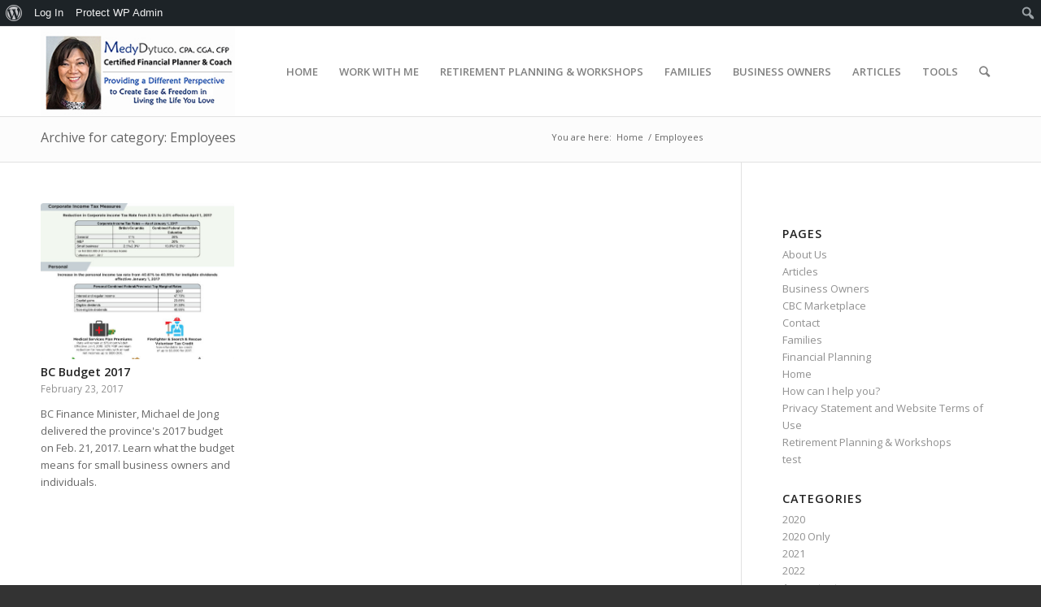

--- FILE ---
content_type: text/html; charset=UTF-8
request_url: https://dytucofinancialservices.com/category/employees/
body_size: 18442
content:
<!DOCTYPE html>
<html lang="en-US" class="html_stretched responsive av-preloader-disabled av-default-lightbox  html_header_top html_logo_left html_main_nav_header html_menu_right html_custom html_header_sticky html_header_shrinking html_mobile_menu_tablet html_header_searchicon html_content_align_center html_header_unstick_top_disabled html_header_stretch_disabled html_av-submenu-hidden html_av-submenu-display-click html_av-overlay-side html_av-overlay-side-classic html_av-submenu-noclone html_entry_id_5245 html_av_admin_bar_active av-cookies-no-cookie-consent av-no-preview html_text_menu_active ">
<head>
<meta charset="UTF-8" />
<meta name="robots" content="noindex, follow" />


<!-- mobile setting -->
<meta name="viewport" content="width=device-width, initial-scale=1">

<!-- Scripts/CSS and wp_head hook -->



<title>Employees &#8211; Dytuco Financial Services</title>
<style>
#wpadminbar #wp-admin-bar-wccp_free_top_button .ab-icon:before {
	content: "\f160";
	color: #02CA02;
	top: 3px;
}
#wpadminbar #wp-admin-bar-wccp_free_top_button .ab-icon {
	transform: rotate(45deg);
}
</style>
<meta name='robots' content='max-image-preview:large' />
	<style>img:is([sizes="auto" i], [sizes^="auto," i]) { contain-intrinsic-size: 3000px 1500px }</style>
	<link rel="alternate" type="application/rss+xml" title="Dytuco Financial Services &raquo; Feed" href="https://dytucofinancialservices.com/feed/" />
<link rel="alternate" type="application/rss+xml" title="Dytuco Financial Services &raquo; Comments Feed" href="https://dytucofinancialservices.com/comments/feed/" />
<link rel="alternate" type="application/rss+xml" title="Dytuco Financial Services &raquo; Employees Category Feed" href="https://dytucofinancialservices.com/category/employees/feed/" />

<!-- google webfont font replacement -->

			<script type='text/javascript'>

				(function() {
					
					/*	check if webfonts are disabled by user setting via cookie - or user must opt in.	*/
					var html = document.getElementsByTagName('html')[0];
					var cookie_check = html.className.indexOf('av-cookies-needs-opt-in') >= 0 || html.className.indexOf('av-cookies-can-opt-out') >= 0;
					var allow_continue = true;
					var silent_accept_cookie = html.className.indexOf('av-cookies-user-silent-accept') >= 0;

					if( cookie_check && ! silent_accept_cookie )
					{
						if( ! document.cookie.match(/aviaCookieConsent/) || html.className.indexOf('av-cookies-session-refused') >= 0 )
						{
							allow_continue = false;
						}
						else
						{
							if( ! document.cookie.match(/aviaPrivacyRefuseCookiesHideBar/) )
							{
								allow_continue = false;
							}
							else if( ! document.cookie.match(/aviaPrivacyEssentialCookiesEnabled/) )
							{
								allow_continue = false;
							}
							else if( document.cookie.match(/aviaPrivacyGoogleWebfontsDisabled/) )
							{
								allow_continue = false;
							}
						}
					}
					
					if( allow_continue )
					{
						var f = document.createElement('link');
					
						f.type 	= 'text/css';
						f.rel 	= 'stylesheet';
						f.href 	= '//fonts.googleapis.com/css?family=Open+Sans:400,600';
						f.id 	= 'avia-google-webfont';

						document.getElementsByTagName('head')[0].appendChild(f);
					}
				})();
			
			</script>
			<script type="text/javascript">
/* <![CDATA[ */
window._wpemojiSettings = {"baseUrl":"https:\/\/s.w.org\/images\/core\/emoji\/16.0.1\/72x72\/","ext":".png","svgUrl":"https:\/\/s.w.org\/images\/core\/emoji\/16.0.1\/svg\/","svgExt":".svg","source":{"concatemoji":"https:\/\/dytucofinancialservices.com\/wp-includes\/js\/wp-emoji-release.min.js?ver=6.8.3"}};
/*! This file is auto-generated */
!function(s,n){var o,i,e;function c(e){try{var t={supportTests:e,timestamp:(new Date).valueOf()};sessionStorage.setItem(o,JSON.stringify(t))}catch(e){}}function p(e,t,n){e.clearRect(0,0,e.canvas.width,e.canvas.height),e.fillText(t,0,0);var t=new Uint32Array(e.getImageData(0,0,e.canvas.width,e.canvas.height).data),a=(e.clearRect(0,0,e.canvas.width,e.canvas.height),e.fillText(n,0,0),new Uint32Array(e.getImageData(0,0,e.canvas.width,e.canvas.height).data));return t.every(function(e,t){return e===a[t]})}function u(e,t){e.clearRect(0,0,e.canvas.width,e.canvas.height),e.fillText(t,0,0);for(var n=e.getImageData(16,16,1,1),a=0;a<n.data.length;a++)if(0!==n.data[a])return!1;return!0}function f(e,t,n,a){switch(t){case"flag":return n(e,"\ud83c\udff3\ufe0f\u200d\u26a7\ufe0f","\ud83c\udff3\ufe0f\u200b\u26a7\ufe0f")?!1:!n(e,"\ud83c\udde8\ud83c\uddf6","\ud83c\udde8\u200b\ud83c\uddf6")&&!n(e,"\ud83c\udff4\udb40\udc67\udb40\udc62\udb40\udc65\udb40\udc6e\udb40\udc67\udb40\udc7f","\ud83c\udff4\u200b\udb40\udc67\u200b\udb40\udc62\u200b\udb40\udc65\u200b\udb40\udc6e\u200b\udb40\udc67\u200b\udb40\udc7f");case"emoji":return!a(e,"\ud83e\udedf")}return!1}function g(e,t,n,a){var r="undefined"!=typeof WorkerGlobalScope&&self instanceof WorkerGlobalScope?new OffscreenCanvas(300,150):s.createElement("canvas"),o=r.getContext("2d",{willReadFrequently:!0}),i=(o.textBaseline="top",o.font="600 32px Arial",{});return e.forEach(function(e){i[e]=t(o,e,n,a)}),i}function t(e){var t=s.createElement("script");t.src=e,t.defer=!0,s.head.appendChild(t)}"undefined"!=typeof Promise&&(o="wpEmojiSettingsSupports",i=["flag","emoji"],n.supports={everything:!0,everythingExceptFlag:!0},e=new Promise(function(e){s.addEventListener("DOMContentLoaded",e,{once:!0})}),new Promise(function(t){var n=function(){try{var e=JSON.parse(sessionStorage.getItem(o));if("object"==typeof e&&"number"==typeof e.timestamp&&(new Date).valueOf()<e.timestamp+604800&&"object"==typeof e.supportTests)return e.supportTests}catch(e){}return null}();if(!n){if("undefined"!=typeof Worker&&"undefined"!=typeof OffscreenCanvas&&"undefined"!=typeof URL&&URL.createObjectURL&&"undefined"!=typeof Blob)try{var e="postMessage("+g.toString()+"("+[JSON.stringify(i),f.toString(),p.toString(),u.toString()].join(",")+"));",a=new Blob([e],{type:"text/javascript"}),r=new Worker(URL.createObjectURL(a),{name:"wpTestEmojiSupports"});return void(r.onmessage=function(e){c(n=e.data),r.terminate(),t(n)})}catch(e){}c(n=g(i,f,p,u))}t(n)}).then(function(e){for(var t in e)n.supports[t]=e[t],n.supports.everything=n.supports.everything&&n.supports[t],"flag"!==t&&(n.supports.everythingExceptFlag=n.supports.everythingExceptFlag&&n.supports[t]);n.supports.everythingExceptFlag=n.supports.everythingExceptFlag&&!n.supports.flag,n.DOMReady=!1,n.readyCallback=function(){n.DOMReady=!0}}).then(function(){return e}).then(function(){var e;n.supports.everything||(n.readyCallback(),(e=n.source||{}).concatemoji?t(e.concatemoji):e.wpemoji&&e.twemoji&&(t(e.twemoji),t(e.wpemoji)))}))}((window,document),window._wpemojiSettings);
/* ]]> */
</script>
<link rel='stylesheet' id='avia-grid-css' href='https://dytucofinancialservices.com/wp-content/themes/enfold-01-04-2021/css/grid.css?ver=4.7.6.4' type='text/css' media='all' />
<link rel='stylesheet' id='avia-base-css' href='https://dytucofinancialservices.com/wp-content/themes/enfold-01-04-2021/css/base.css?ver=4.7.6.4' type='text/css' media='all' />
<link rel='stylesheet' id='avia-layout-css' href='https://dytucofinancialservices.com/wp-content/themes/enfold-01-04-2021/css/layout.css?ver=4.7.6.4' type='text/css' media='all' />
<link rel='stylesheet' id='avia-module-audioplayer-css' href='https://dytucofinancialservices.com/wp-content/themes/enfold-01-04-2021/config-templatebuilder/avia-shortcodes/audio-player/audio-player.css?ver=6.8.3' type='text/css' media='all' />
<link rel='stylesheet' id='avia-module-blog-css' href='https://dytucofinancialservices.com/wp-content/themes/enfold-01-04-2021/config-templatebuilder/avia-shortcodes/blog/blog.css?ver=6.8.3' type='text/css' media='all' />
<link rel='stylesheet' id='avia-module-postslider-css' href='https://dytucofinancialservices.com/wp-content/themes/enfold-01-04-2021/config-templatebuilder/avia-shortcodes/postslider/postslider.css?ver=6.8.3' type='text/css' media='all' />
<link rel='stylesheet' id='avia-module-button-css' href='https://dytucofinancialservices.com/wp-content/themes/enfold-01-04-2021/config-templatebuilder/avia-shortcodes/buttons/buttons.css?ver=6.8.3' type='text/css' media='all' />
<link rel='stylesheet' id='avia-module-buttonrow-css' href='https://dytucofinancialservices.com/wp-content/themes/enfold-01-04-2021/config-templatebuilder/avia-shortcodes/buttonrow/buttonrow.css?ver=6.8.3' type='text/css' media='all' />
<link rel='stylesheet' id='avia-module-button-fullwidth-css' href='https://dytucofinancialservices.com/wp-content/themes/enfold-01-04-2021/config-templatebuilder/avia-shortcodes/buttons_fullwidth/buttons_fullwidth.css?ver=6.8.3' type='text/css' media='all' />
<link rel='stylesheet' id='avia-module-catalogue-css' href='https://dytucofinancialservices.com/wp-content/themes/enfold-01-04-2021/config-templatebuilder/avia-shortcodes/catalogue/catalogue.css?ver=6.8.3' type='text/css' media='all' />
<link rel='stylesheet' id='avia-module-comments-css' href='https://dytucofinancialservices.com/wp-content/themes/enfold-01-04-2021/config-templatebuilder/avia-shortcodes/comments/comments.css?ver=6.8.3' type='text/css' media='all' />
<link rel='stylesheet' id='avia-module-contact-css' href='https://dytucofinancialservices.com/wp-content/themes/enfold-01-04-2021/config-templatebuilder/avia-shortcodes/contact/contact.css?ver=6.8.3' type='text/css' media='all' />
<link rel='stylesheet' id='avia-module-slideshow-css' href='https://dytucofinancialservices.com/wp-content/themes/enfold-01-04-2021/config-templatebuilder/avia-shortcodes/slideshow/slideshow.css?ver=6.8.3' type='text/css' media='all' />
<link rel='stylesheet' id='avia-module-slideshow-contentpartner-css' href='https://dytucofinancialservices.com/wp-content/themes/enfold-01-04-2021/config-templatebuilder/avia-shortcodes/contentslider/contentslider.css?ver=6.8.3' type='text/css' media='all' />
<link rel='stylesheet' id='avia-module-countdown-css' href='https://dytucofinancialservices.com/wp-content/themes/enfold-01-04-2021/config-templatebuilder/avia-shortcodes/countdown/countdown.css?ver=6.8.3' type='text/css' media='all' />
<link rel='stylesheet' id='avia-module-gallery-css' href='https://dytucofinancialservices.com/wp-content/themes/enfold-01-04-2021/config-templatebuilder/avia-shortcodes/gallery/gallery.css?ver=6.8.3' type='text/css' media='all' />
<link rel='stylesheet' id='avia-module-gallery-hor-css' href='https://dytucofinancialservices.com/wp-content/themes/enfold-01-04-2021/config-templatebuilder/avia-shortcodes/gallery_horizontal/gallery_horizontal.css?ver=6.8.3' type='text/css' media='all' />
<link rel='stylesheet' id='avia-module-maps-css' href='https://dytucofinancialservices.com/wp-content/themes/enfold-01-04-2021/config-templatebuilder/avia-shortcodes/google_maps/google_maps.css?ver=6.8.3' type='text/css' media='all' />
<link rel='stylesheet' id='avia-module-gridrow-css' href='https://dytucofinancialservices.com/wp-content/themes/enfold-01-04-2021/config-templatebuilder/avia-shortcodes/grid_row/grid_row.css?ver=6.8.3' type='text/css' media='all' />
<link rel='stylesheet' id='avia-module-heading-css' href='https://dytucofinancialservices.com/wp-content/themes/enfold-01-04-2021/config-templatebuilder/avia-shortcodes/heading/heading.css?ver=6.8.3' type='text/css' media='all' />
<link rel='stylesheet' id='avia-module-rotator-css' href='https://dytucofinancialservices.com/wp-content/themes/enfold-01-04-2021/config-templatebuilder/avia-shortcodes/headline_rotator/headline_rotator.css?ver=6.8.3' type='text/css' media='all' />
<link rel='stylesheet' id='avia-module-hr-css' href='https://dytucofinancialservices.com/wp-content/themes/enfold-01-04-2021/config-templatebuilder/avia-shortcodes/hr/hr.css?ver=6.8.3' type='text/css' media='all' />
<link rel='stylesheet' id='avia-module-icon-css' href='https://dytucofinancialservices.com/wp-content/themes/enfold-01-04-2021/config-templatebuilder/avia-shortcodes/icon/icon.css?ver=6.8.3' type='text/css' media='all' />
<link rel='stylesheet' id='avia-module-iconbox-css' href='https://dytucofinancialservices.com/wp-content/themes/enfold-01-04-2021/config-templatebuilder/avia-shortcodes/iconbox/iconbox.css?ver=6.8.3' type='text/css' media='all' />
<link rel='stylesheet' id='avia-module-icongrid-css' href='https://dytucofinancialservices.com/wp-content/themes/enfold-01-04-2021/config-templatebuilder/avia-shortcodes/icongrid/icongrid.css?ver=6.8.3' type='text/css' media='all' />
<link rel='stylesheet' id='avia-module-iconlist-css' href='https://dytucofinancialservices.com/wp-content/themes/enfold-01-04-2021/config-templatebuilder/avia-shortcodes/iconlist/iconlist.css?ver=6.8.3' type='text/css' media='all' />
<link rel='stylesheet' id='avia-module-image-css' href='https://dytucofinancialservices.com/wp-content/themes/enfold-01-04-2021/config-templatebuilder/avia-shortcodes/image/image.css?ver=6.8.3' type='text/css' media='all' />
<link rel='stylesheet' id='avia-module-hotspot-css' href='https://dytucofinancialservices.com/wp-content/themes/enfold-01-04-2021/config-templatebuilder/avia-shortcodes/image_hotspots/image_hotspots.css?ver=6.8.3' type='text/css' media='all' />
<link rel='stylesheet' id='avia-module-magazine-css' href='https://dytucofinancialservices.com/wp-content/themes/enfold-01-04-2021/config-templatebuilder/avia-shortcodes/magazine/magazine.css?ver=6.8.3' type='text/css' media='all' />
<link rel='stylesheet' id='avia-module-masonry-css' href='https://dytucofinancialservices.com/wp-content/themes/enfold-01-04-2021/config-templatebuilder/avia-shortcodes/masonry_entries/masonry_entries.css?ver=6.8.3' type='text/css' media='all' />
<link rel='stylesheet' id='avia-siteloader-css' href='https://dytucofinancialservices.com/wp-content/themes/enfold-01-04-2021/css/avia-snippet-site-preloader.css?ver=6.8.3' type='text/css' media='all' />
<link rel='stylesheet' id='avia-module-menu-css' href='https://dytucofinancialservices.com/wp-content/themes/enfold-01-04-2021/config-templatebuilder/avia-shortcodes/menu/menu.css?ver=6.8.3' type='text/css' media='all' />
<link rel='stylesheet' id='avia-modfule-notification-css' href='https://dytucofinancialservices.com/wp-content/themes/enfold-01-04-2021/config-templatebuilder/avia-shortcodes/notification/notification.css?ver=6.8.3' type='text/css' media='all' />
<link rel='stylesheet' id='avia-module-numbers-css' href='https://dytucofinancialservices.com/wp-content/themes/enfold-01-04-2021/config-templatebuilder/avia-shortcodes/numbers/numbers.css?ver=6.8.3' type='text/css' media='all' />
<link rel='stylesheet' id='avia-module-portfolio-css' href='https://dytucofinancialservices.com/wp-content/themes/enfold-01-04-2021/config-templatebuilder/avia-shortcodes/portfolio/portfolio.css?ver=6.8.3' type='text/css' media='all' />
<link rel='stylesheet' id='avia-module-post-metadata-css' href='https://dytucofinancialservices.com/wp-content/themes/enfold-01-04-2021/config-templatebuilder/avia-shortcodes/post_metadata/post_metadata.css?ver=6.8.3' type='text/css' media='all' />
<link rel='stylesheet' id='avia-module-progress-bar-css' href='https://dytucofinancialservices.com/wp-content/themes/enfold-01-04-2021/config-templatebuilder/avia-shortcodes/progressbar/progressbar.css?ver=6.8.3' type='text/css' media='all' />
<link rel='stylesheet' id='avia-module-promobox-css' href='https://dytucofinancialservices.com/wp-content/themes/enfold-01-04-2021/config-templatebuilder/avia-shortcodes/promobox/promobox.css?ver=6.8.3' type='text/css' media='all' />
<link rel='stylesheet' id='avia-sc-search-css' href='https://dytucofinancialservices.com/wp-content/themes/enfold-01-04-2021/config-templatebuilder/avia-shortcodes/search/search.css?ver=6.8.3' type='text/css' media='all' />
<link rel='stylesheet' id='avia-module-slideshow-accordion-css' href='https://dytucofinancialservices.com/wp-content/themes/enfold-01-04-2021/config-templatebuilder/avia-shortcodes/slideshow_accordion/slideshow_accordion.css?ver=6.8.3' type='text/css' media='all' />
<link rel='stylesheet' id='avia-module-slideshow-feature-image-css' href='https://dytucofinancialservices.com/wp-content/themes/enfold-01-04-2021/config-templatebuilder/avia-shortcodes/slideshow_feature_image/slideshow_feature_image.css?ver=6.8.3' type='text/css' media='all' />
<link rel='stylesheet' id='avia-module-slideshow-fullsize-css' href='https://dytucofinancialservices.com/wp-content/themes/enfold-01-04-2021/config-templatebuilder/avia-shortcodes/slideshow_fullsize/slideshow_fullsize.css?ver=6.8.3' type='text/css' media='all' />
<link rel='stylesheet' id='avia-module-slideshow-fullscreen-css' href='https://dytucofinancialservices.com/wp-content/themes/enfold-01-04-2021/config-templatebuilder/avia-shortcodes/slideshow_fullscreen/slideshow_fullscreen.css?ver=6.8.3' type='text/css' media='all' />
<link rel='stylesheet' id='avia-module-slideshow-ls-css' href='https://dytucofinancialservices.com/wp-content/themes/enfold-01-04-2021/config-templatebuilder/avia-shortcodes/slideshow_layerslider/slideshow_layerslider.css?ver=6.8.3' type='text/css' media='all' />
<link rel='stylesheet' id='avia-module-social-css' href='https://dytucofinancialservices.com/wp-content/themes/enfold-01-04-2021/config-templatebuilder/avia-shortcodes/social_share/social_share.css?ver=6.8.3' type='text/css' media='all' />
<link rel='stylesheet' id='avia-module-tabsection-css' href='https://dytucofinancialservices.com/wp-content/themes/enfold-01-04-2021/config-templatebuilder/avia-shortcodes/tab_section/tab_section.css?ver=6.8.3' type='text/css' media='all' />
<link rel='stylesheet' id='avia-module-table-css' href='https://dytucofinancialservices.com/wp-content/themes/enfold-01-04-2021/config-templatebuilder/avia-shortcodes/table/table.css?ver=6.8.3' type='text/css' media='all' />
<link rel='stylesheet' id='avia-module-tabs-css' href='https://dytucofinancialservices.com/wp-content/themes/enfold-01-04-2021/config-templatebuilder/avia-shortcodes/tabs/tabs.css?ver=6.8.3' type='text/css' media='all' />
<link rel='stylesheet' id='avia-module-team-css' href='https://dytucofinancialservices.com/wp-content/themes/enfold-01-04-2021/config-templatebuilder/avia-shortcodes/team/team.css?ver=6.8.3' type='text/css' media='all' />
<link rel='stylesheet' id='avia-module-testimonials-css' href='https://dytucofinancialservices.com/wp-content/themes/enfold-01-04-2021/config-templatebuilder/avia-shortcodes/testimonials/testimonials.css?ver=6.8.3' type='text/css' media='all' />
<link rel='stylesheet' id='avia-module-timeline-css' href='https://dytucofinancialservices.com/wp-content/themes/enfold-01-04-2021/config-templatebuilder/avia-shortcodes/timeline/timeline.css?ver=6.8.3' type='text/css' media='all' />
<link rel='stylesheet' id='avia-module-toggles-css' href='https://dytucofinancialservices.com/wp-content/themes/enfold-01-04-2021/config-templatebuilder/avia-shortcodes/toggles/toggles.css?ver=6.8.3' type='text/css' media='all' />
<link rel='stylesheet' id='avia-module-video-css' href='https://dytucofinancialservices.com/wp-content/themes/enfold-01-04-2021/config-templatebuilder/avia-shortcodes/video/video.css?ver=6.8.3' type='text/css' media='all' />
<link rel='stylesheet' id='dashicons-css' href='https://dytucofinancialservices.com/wp-includes/css/dashicons.min.css?ver=6.8.3' type='text/css' media='all' />
<link rel='stylesheet' id='admin-bar-css' href='https://dytucofinancialservices.com/wp-includes/css/admin-bar.min.css?ver=6.8.3' type='text/css' media='all' />
<style id='admin-bar-inline-css' type='text/css'>

		@media screen { html { margin-top: 32px !important; } }
		@media screen and ( max-width: 782px ) { html { margin-top: 46px !important; } }
	
@media print { #wpadminbar { display:none; } }
</style>
<style id='wp-emoji-styles-inline-css' type='text/css'>

	img.wp-smiley, img.emoji {
		display: inline !important;
		border: none !important;
		box-shadow: none !important;
		height: 1em !important;
		width: 1em !important;
		margin: 0 0.07em !important;
		vertical-align: -0.1em !important;
		background: none !important;
		padding: 0 !important;
	}
</style>
<link rel='stylesheet' id='wp-block-library-css' href='https://dytucofinancialservices.com/wp-includes/css/dist/block-library/style.min.css?ver=6.8.3' type='text/css' media='all' />
<style id='classic-theme-styles-inline-css' type='text/css'>
/*! This file is auto-generated */
.wp-block-button__link{color:#fff;background-color:#32373c;border-radius:9999px;box-shadow:none;text-decoration:none;padding:calc(.667em + 2px) calc(1.333em + 2px);font-size:1.125em}.wp-block-file__button{background:#32373c;color:#fff;text-decoration:none}
</style>
<style id='bp-login-form-style-inline-css' type='text/css'>
.widget_bp_core_login_widget .bp-login-widget-user-avatar{float:left}.widget_bp_core_login_widget .bp-login-widget-user-links{margin-left:70px}#bp-login-widget-form label{display:block;font-weight:600;margin:15px 0 5px;width:auto}#bp-login-widget-form input[type=password],#bp-login-widget-form input[type=text]{background-color:#fafafa;border:1px solid #d6d6d6;border-radius:0;font:inherit;font-size:100%;padding:.5em;width:100%}#bp-login-widget-form .bp-login-widget-register-link,#bp-login-widget-form .login-submit{display:inline;width:-moz-fit-content;width:fit-content}#bp-login-widget-form .bp-login-widget-register-link{margin-left:1em}#bp-login-widget-form .bp-login-widget-register-link a{filter:invert(1)}#bp-login-widget-form .bp-login-widget-pwd-link{font-size:80%}

</style>
<style id='bp-member-style-inline-css' type='text/css'>
[data-type="bp/member"] input.components-placeholder__input{border:1px solid #757575;border-radius:2px;flex:1 1 auto;padding:6px 8px}.bp-block-member{position:relative}.bp-block-member .member-content{display:flex}.bp-block-member .user-nicename{display:block}.bp-block-member .user-nicename a{border:none;color:currentColor;text-decoration:none}.bp-block-member .bp-profile-button{width:100%}.bp-block-member .bp-profile-button a.button{bottom:10px;display:inline-block;margin:18px 0 0;position:absolute;right:0}.bp-block-member.has-cover .item-header-avatar,.bp-block-member.has-cover .member-content,.bp-block-member.has-cover .member-description{z-index:2}.bp-block-member.has-cover .member-content,.bp-block-member.has-cover .member-description{padding-top:75px}.bp-block-member.has-cover .bp-member-cover-image{background-color:#c5c5c5;background-position:top;background-repeat:no-repeat;background-size:cover;border:0;display:block;height:150px;left:0;margin:0;padding:0;position:absolute;top:0;width:100%;z-index:1}.bp-block-member img.avatar{height:auto;width:auto}.bp-block-member.avatar-none .item-header-avatar{display:none}.bp-block-member.avatar-none.has-cover{min-height:200px}.bp-block-member.avatar-full{min-height:150px}.bp-block-member.avatar-full .item-header-avatar{width:180px}.bp-block-member.avatar-thumb .member-content{align-items:center;min-height:50px}.bp-block-member.avatar-thumb .item-header-avatar{width:70px}.bp-block-member.avatar-full.has-cover{min-height:300px}.bp-block-member.avatar-full.has-cover .item-header-avatar{width:200px}.bp-block-member.avatar-full.has-cover img.avatar{background:#fffc;border:2px solid #fff;margin-left:20px}.bp-block-member.avatar-thumb.has-cover .item-header-avatar{padding-top:75px}.entry .entry-content .bp-block-member .user-nicename a{border:none;color:currentColor;text-decoration:none}

</style>
<style id='bp-members-style-inline-css' type='text/css'>
[data-type="bp/members"] .components-placeholder.is-appender{min-height:0}[data-type="bp/members"] .components-placeholder.is-appender .components-placeholder__label:empty{display:none}[data-type="bp/members"] .components-placeholder input.components-placeholder__input{border:1px solid #757575;border-radius:2px;flex:1 1 auto;padding:6px 8px}[data-type="bp/members"].avatar-none .member-description{width:calc(100% - 44px)}[data-type="bp/members"].avatar-full .member-description{width:calc(100% - 224px)}[data-type="bp/members"].avatar-thumb .member-description{width:calc(100% - 114px)}[data-type="bp/members"] .member-content{position:relative}[data-type="bp/members"] .member-content .is-right{position:absolute;right:2px;top:2px}[data-type="bp/members"] .columns-2 .member-content .member-description,[data-type="bp/members"] .columns-3 .member-content .member-description,[data-type="bp/members"] .columns-4 .member-content .member-description{padding-left:44px;width:calc(100% - 44px)}[data-type="bp/members"] .columns-3 .is-right{right:-10px}[data-type="bp/members"] .columns-4 .is-right{right:-50px}.bp-block-members.is-grid{display:flex;flex-wrap:wrap;padding:0}.bp-block-members.is-grid .member-content{margin:0 1.25em 1.25em 0;width:100%}@media(min-width:600px){.bp-block-members.columns-2 .member-content{width:calc(50% - .625em)}.bp-block-members.columns-2 .member-content:nth-child(2n){margin-right:0}.bp-block-members.columns-3 .member-content{width:calc(33.33333% - .83333em)}.bp-block-members.columns-3 .member-content:nth-child(3n){margin-right:0}.bp-block-members.columns-4 .member-content{width:calc(25% - .9375em)}.bp-block-members.columns-4 .member-content:nth-child(4n){margin-right:0}}.bp-block-members .member-content{display:flex;flex-direction:column;padding-bottom:1em;text-align:center}.bp-block-members .member-content .item-header-avatar,.bp-block-members .member-content .member-description{width:100%}.bp-block-members .member-content .item-header-avatar{margin:0 auto}.bp-block-members .member-content .item-header-avatar img.avatar{display:inline-block}@media(min-width:600px){.bp-block-members .member-content{flex-direction:row;text-align:left}.bp-block-members .member-content .item-header-avatar,.bp-block-members .member-content .member-description{width:auto}.bp-block-members .member-content .item-header-avatar{margin:0}}.bp-block-members .member-content .user-nicename{display:block}.bp-block-members .member-content .user-nicename a{border:none;color:currentColor;text-decoration:none}.bp-block-members .member-content time{color:#767676;display:block;font-size:80%}.bp-block-members.avatar-none .item-header-avatar{display:none}.bp-block-members.avatar-full{min-height:190px}.bp-block-members.avatar-full .item-header-avatar{width:180px}.bp-block-members.avatar-thumb .member-content{min-height:80px}.bp-block-members.avatar-thumb .item-header-avatar{width:70px}.bp-block-members.columns-2 .member-content,.bp-block-members.columns-3 .member-content,.bp-block-members.columns-4 .member-content{display:block;text-align:center}.bp-block-members.columns-2 .member-content .item-header-avatar,.bp-block-members.columns-3 .member-content .item-header-avatar,.bp-block-members.columns-4 .member-content .item-header-avatar{margin:0 auto}.bp-block-members img.avatar{height:auto;max-width:-moz-fit-content;max-width:fit-content;width:auto}.bp-block-members .member-content.has-activity{align-items:center}.bp-block-members .member-content.has-activity .item-header-avatar{padding-right:1em}.bp-block-members .member-content.has-activity .wp-block-quote{margin-bottom:0;text-align:left}.bp-block-members .member-content.has-activity .wp-block-quote cite a,.entry .entry-content .bp-block-members .user-nicename a{border:none;color:currentColor;text-decoration:none}

</style>
<style id='bp-dynamic-members-style-inline-css' type='text/css'>
.bp-dynamic-block-container .item-options{font-size:.5em;margin:0 0 1em;padding:1em 0}.bp-dynamic-block-container .item-options a.selected{font-weight:600}.bp-dynamic-block-container ul.item-list{list-style:none;margin:1em 0;padding-left:0}.bp-dynamic-block-container ul.item-list li{margin-bottom:1em}.bp-dynamic-block-container ul.item-list li:after,.bp-dynamic-block-container ul.item-list li:before{content:" ";display:table}.bp-dynamic-block-container ul.item-list li:after{clear:both}.bp-dynamic-block-container ul.item-list li .item-avatar{float:left;width:60px}.bp-dynamic-block-container ul.item-list li .item{margin-left:70px}

</style>
<style id='bp-online-members-style-inline-css' type='text/css'>
.widget_bp_core_whos_online_widget .avatar-block,[data-type="bp/online-members"] .avatar-block{display:flex;flex-flow:row wrap}.widget_bp_core_whos_online_widget .avatar-block img,[data-type="bp/online-members"] .avatar-block img{margin:.5em}

</style>
<style id='bp-active-members-style-inline-css' type='text/css'>
.widget_bp_core_recently_active_widget .avatar-block,[data-type="bp/active-members"] .avatar-block{display:flex;flex-flow:row wrap}.widget_bp_core_recently_active_widget .avatar-block img,[data-type="bp/active-members"] .avatar-block img{margin:.5em}

</style>
<style id='bp-latest-activities-style-inline-css' type='text/css'>
.bp-latest-activities .components-flex.components-select-control select[multiple]{height:auto;padding:0 8px}.bp-latest-activities .components-flex.components-select-control select[multiple]+.components-input-control__suffix svg{display:none}.bp-latest-activities-block a,.entry .entry-content .bp-latest-activities-block a{border:none;text-decoration:none}.bp-latest-activities-block .activity-list.item-list blockquote{border:none;padding:0}.bp-latest-activities-block .activity-list.item-list blockquote .activity-item:not(.mini){box-shadow:1px 0 4px #00000026;padding:0 1em;position:relative}.bp-latest-activities-block .activity-list.item-list blockquote .activity-item:not(.mini):after,.bp-latest-activities-block .activity-list.item-list blockquote .activity-item:not(.mini):before{border-color:#0000;border-style:solid;content:"";display:block;height:0;left:15px;position:absolute;width:0}.bp-latest-activities-block .activity-list.item-list blockquote .activity-item:not(.mini):before{border-top-color:#00000026;border-width:9px;bottom:-18px;left:14px}.bp-latest-activities-block .activity-list.item-list blockquote .activity-item:not(.mini):after{border-top-color:#fff;border-width:8px;bottom:-16px}.bp-latest-activities-block .activity-list.item-list blockquote .activity-item.mini .avatar{display:inline-block;height:20px;margin-right:2px;vertical-align:middle;width:20px}.bp-latest-activities-block .activity-list.item-list footer{align-items:center;display:flex}.bp-latest-activities-block .activity-list.item-list footer img.avatar{border:none;display:inline-block;margin-right:.5em}.bp-latest-activities-block .activity-list.item-list footer .activity-time-since{font-size:90%}.bp-latest-activities-block .widget-error{border-left:4px solid #0b80a4;box-shadow:1px 0 4px #00000026}.bp-latest-activities-block .widget-error p{padding:0 1em}

</style>
<style id='global-styles-inline-css' type='text/css'>
:root{--wp--preset--aspect-ratio--square: 1;--wp--preset--aspect-ratio--4-3: 4/3;--wp--preset--aspect-ratio--3-4: 3/4;--wp--preset--aspect-ratio--3-2: 3/2;--wp--preset--aspect-ratio--2-3: 2/3;--wp--preset--aspect-ratio--16-9: 16/9;--wp--preset--aspect-ratio--9-16: 9/16;--wp--preset--color--black: #000000;--wp--preset--color--cyan-bluish-gray: #abb8c3;--wp--preset--color--white: #ffffff;--wp--preset--color--pale-pink: #f78da7;--wp--preset--color--vivid-red: #cf2e2e;--wp--preset--color--luminous-vivid-orange: #ff6900;--wp--preset--color--luminous-vivid-amber: #fcb900;--wp--preset--color--light-green-cyan: #7bdcb5;--wp--preset--color--vivid-green-cyan: #00d084;--wp--preset--color--pale-cyan-blue: #8ed1fc;--wp--preset--color--vivid-cyan-blue: #0693e3;--wp--preset--color--vivid-purple: #9b51e0;--wp--preset--gradient--vivid-cyan-blue-to-vivid-purple: linear-gradient(135deg,rgba(6,147,227,1) 0%,rgb(155,81,224) 100%);--wp--preset--gradient--light-green-cyan-to-vivid-green-cyan: linear-gradient(135deg,rgb(122,220,180) 0%,rgb(0,208,130) 100%);--wp--preset--gradient--luminous-vivid-amber-to-luminous-vivid-orange: linear-gradient(135deg,rgba(252,185,0,1) 0%,rgba(255,105,0,1) 100%);--wp--preset--gradient--luminous-vivid-orange-to-vivid-red: linear-gradient(135deg,rgba(255,105,0,1) 0%,rgb(207,46,46) 100%);--wp--preset--gradient--very-light-gray-to-cyan-bluish-gray: linear-gradient(135deg,rgb(238,238,238) 0%,rgb(169,184,195) 100%);--wp--preset--gradient--cool-to-warm-spectrum: linear-gradient(135deg,rgb(74,234,220) 0%,rgb(151,120,209) 20%,rgb(207,42,186) 40%,rgb(238,44,130) 60%,rgb(251,105,98) 80%,rgb(254,248,76) 100%);--wp--preset--gradient--blush-light-purple: linear-gradient(135deg,rgb(255,206,236) 0%,rgb(152,150,240) 100%);--wp--preset--gradient--blush-bordeaux: linear-gradient(135deg,rgb(254,205,165) 0%,rgb(254,45,45) 50%,rgb(107,0,62) 100%);--wp--preset--gradient--luminous-dusk: linear-gradient(135deg,rgb(255,203,112) 0%,rgb(199,81,192) 50%,rgb(65,88,208) 100%);--wp--preset--gradient--pale-ocean: linear-gradient(135deg,rgb(255,245,203) 0%,rgb(182,227,212) 50%,rgb(51,167,181) 100%);--wp--preset--gradient--electric-grass: linear-gradient(135deg,rgb(202,248,128) 0%,rgb(113,206,126) 100%);--wp--preset--gradient--midnight: linear-gradient(135deg,rgb(2,3,129) 0%,rgb(40,116,252) 100%);--wp--preset--font-size--small: 13px;--wp--preset--font-size--medium: 20px;--wp--preset--font-size--large: 36px;--wp--preset--font-size--x-large: 42px;--wp--preset--spacing--20: 0.44rem;--wp--preset--spacing--30: 0.67rem;--wp--preset--spacing--40: 1rem;--wp--preset--spacing--50: 1.5rem;--wp--preset--spacing--60: 2.25rem;--wp--preset--spacing--70: 3.38rem;--wp--preset--spacing--80: 5.06rem;--wp--preset--shadow--natural: 6px 6px 9px rgba(0, 0, 0, 0.2);--wp--preset--shadow--deep: 12px 12px 50px rgba(0, 0, 0, 0.4);--wp--preset--shadow--sharp: 6px 6px 0px rgba(0, 0, 0, 0.2);--wp--preset--shadow--outlined: 6px 6px 0px -3px rgba(255, 255, 255, 1), 6px 6px rgba(0, 0, 0, 1);--wp--preset--shadow--crisp: 6px 6px 0px rgba(0, 0, 0, 1);}:where(.is-layout-flex){gap: 0.5em;}:where(.is-layout-grid){gap: 0.5em;}body .is-layout-flex{display: flex;}.is-layout-flex{flex-wrap: wrap;align-items: center;}.is-layout-flex > :is(*, div){margin: 0;}body .is-layout-grid{display: grid;}.is-layout-grid > :is(*, div){margin: 0;}:where(.wp-block-columns.is-layout-flex){gap: 2em;}:where(.wp-block-columns.is-layout-grid){gap: 2em;}:where(.wp-block-post-template.is-layout-flex){gap: 1.25em;}:where(.wp-block-post-template.is-layout-grid){gap: 1.25em;}.has-black-color{color: var(--wp--preset--color--black) !important;}.has-cyan-bluish-gray-color{color: var(--wp--preset--color--cyan-bluish-gray) !important;}.has-white-color{color: var(--wp--preset--color--white) !important;}.has-pale-pink-color{color: var(--wp--preset--color--pale-pink) !important;}.has-vivid-red-color{color: var(--wp--preset--color--vivid-red) !important;}.has-luminous-vivid-orange-color{color: var(--wp--preset--color--luminous-vivid-orange) !important;}.has-luminous-vivid-amber-color{color: var(--wp--preset--color--luminous-vivid-amber) !important;}.has-light-green-cyan-color{color: var(--wp--preset--color--light-green-cyan) !important;}.has-vivid-green-cyan-color{color: var(--wp--preset--color--vivid-green-cyan) !important;}.has-pale-cyan-blue-color{color: var(--wp--preset--color--pale-cyan-blue) !important;}.has-vivid-cyan-blue-color{color: var(--wp--preset--color--vivid-cyan-blue) !important;}.has-vivid-purple-color{color: var(--wp--preset--color--vivid-purple) !important;}.has-black-background-color{background-color: var(--wp--preset--color--black) !important;}.has-cyan-bluish-gray-background-color{background-color: var(--wp--preset--color--cyan-bluish-gray) !important;}.has-white-background-color{background-color: var(--wp--preset--color--white) !important;}.has-pale-pink-background-color{background-color: var(--wp--preset--color--pale-pink) !important;}.has-vivid-red-background-color{background-color: var(--wp--preset--color--vivid-red) !important;}.has-luminous-vivid-orange-background-color{background-color: var(--wp--preset--color--luminous-vivid-orange) !important;}.has-luminous-vivid-amber-background-color{background-color: var(--wp--preset--color--luminous-vivid-amber) !important;}.has-light-green-cyan-background-color{background-color: var(--wp--preset--color--light-green-cyan) !important;}.has-vivid-green-cyan-background-color{background-color: var(--wp--preset--color--vivid-green-cyan) !important;}.has-pale-cyan-blue-background-color{background-color: var(--wp--preset--color--pale-cyan-blue) !important;}.has-vivid-cyan-blue-background-color{background-color: var(--wp--preset--color--vivid-cyan-blue) !important;}.has-vivid-purple-background-color{background-color: var(--wp--preset--color--vivid-purple) !important;}.has-black-border-color{border-color: var(--wp--preset--color--black) !important;}.has-cyan-bluish-gray-border-color{border-color: var(--wp--preset--color--cyan-bluish-gray) !important;}.has-white-border-color{border-color: var(--wp--preset--color--white) !important;}.has-pale-pink-border-color{border-color: var(--wp--preset--color--pale-pink) !important;}.has-vivid-red-border-color{border-color: var(--wp--preset--color--vivid-red) !important;}.has-luminous-vivid-orange-border-color{border-color: var(--wp--preset--color--luminous-vivid-orange) !important;}.has-luminous-vivid-amber-border-color{border-color: var(--wp--preset--color--luminous-vivid-amber) !important;}.has-light-green-cyan-border-color{border-color: var(--wp--preset--color--light-green-cyan) !important;}.has-vivid-green-cyan-border-color{border-color: var(--wp--preset--color--vivid-green-cyan) !important;}.has-pale-cyan-blue-border-color{border-color: var(--wp--preset--color--pale-cyan-blue) !important;}.has-vivid-cyan-blue-border-color{border-color: var(--wp--preset--color--vivid-cyan-blue) !important;}.has-vivid-purple-border-color{border-color: var(--wp--preset--color--vivid-purple) !important;}.has-vivid-cyan-blue-to-vivid-purple-gradient-background{background: var(--wp--preset--gradient--vivid-cyan-blue-to-vivid-purple) !important;}.has-light-green-cyan-to-vivid-green-cyan-gradient-background{background: var(--wp--preset--gradient--light-green-cyan-to-vivid-green-cyan) !important;}.has-luminous-vivid-amber-to-luminous-vivid-orange-gradient-background{background: var(--wp--preset--gradient--luminous-vivid-amber-to-luminous-vivid-orange) !important;}.has-luminous-vivid-orange-to-vivid-red-gradient-background{background: var(--wp--preset--gradient--luminous-vivid-orange-to-vivid-red) !important;}.has-very-light-gray-to-cyan-bluish-gray-gradient-background{background: var(--wp--preset--gradient--very-light-gray-to-cyan-bluish-gray) !important;}.has-cool-to-warm-spectrum-gradient-background{background: var(--wp--preset--gradient--cool-to-warm-spectrum) !important;}.has-blush-light-purple-gradient-background{background: var(--wp--preset--gradient--blush-light-purple) !important;}.has-blush-bordeaux-gradient-background{background: var(--wp--preset--gradient--blush-bordeaux) !important;}.has-luminous-dusk-gradient-background{background: var(--wp--preset--gradient--luminous-dusk) !important;}.has-pale-ocean-gradient-background{background: var(--wp--preset--gradient--pale-ocean) !important;}.has-electric-grass-gradient-background{background: var(--wp--preset--gradient--electric-grass) !important;}.has-midnight-gradient-background{background: var(--wp--preset--gradient--midnight) !important;}.has-small-font-size{font-size: var(--wp--preset--font-size--small) !important;}.has-medium-font-size{font-size: var(--wp--preset--font-size--medium) !important;}.has-large-font-size{font-size: var(--wp--preset--font-size--large) !important;}.has-x-large-font-size{font-size: var(--wp--preset--font-size--x-large) !important;}
:where(.wp-block-post-template.is-layout-flex){gap: 1.25em;}:where(.wp-block-post-template.is-layout-grid){gap: 1.25em;}
:where(.wp-block-columns.is-layout-flex){gap: 2em;}:where(.wp-block-columns.is-layout-grid){gap: 2em;}
:root :where(.wp-block-pullquote){font-size: 1.5em;line-height: 1.6;}
</style>
<link rel='stylesheet' id='bp-admin-bar-css' href='https://dytucofinancialservices.com/wp-content/plugins/buddypress/bp-core/css/admin-bar.min.css?ver=14.4.0' type='text/css' media='all' />
<link rel='stylesheet' id='super-rss-reader-css' href='https://dytucofinancialservices.com/wp-content/plugins/super-rss-reader/public/css/style.min.css?ver=5.4' type='text/css' media='all' />
<link rel='stylesheet' id='ppress-frontend-css' href='https://dytucofinancialservices.com/wp-content/plugins/wp-user-avatar/assets/css/frontend.min.css?ver=4.16.8' type='text/css' media='all' />
<link rel='stylesheet' id='ppress-flatpickr-css' href='https://dytucofinancialservices.com/wp-content/plugins/wp-user-avatar/assets/flatpickr/flatpickr.min.css?ver=4.16.8' type='text/css' media='all' />
<link rel='stylesheet' id='ppress-select2-css' href='https://dytucofinancialservices.com/wp-content/plugins/wp-user-avatar/assets/select2/select2.min.css?ver=6.8.3' type='text/css' media='all' />
<link rel='stylesheet' id='wp-components-css' href='https://dytucofinancialservices.com/wp-includes/css/dist/components/style.min.css?ver=6.8.3' type='text/css' media='all' />
<link rel='stylesheet' id='godaddy-styles-css' href='https://dytucofinancialservices.com/wp-content/mu-plugins/vendor/wpex/godaddy-launch/includes/Dependencies/GoDaddy/Styles/build/latest.css?ver=2.0.2' type='text/css' media='all' />
<link rel='stylesheet' id='avia-scs-css' href='https://dytucofinancialservices.com/wp-content/themes/enfold-01-04-2021/css/shortcodes.css?ver=4.7.6.4' type='text/css' media='all' />
<link rel='stylesheet' id='avia-popup-css-css' href='https://dytucofinancialservices.com/wp-content/themes/enfold-01-04-2021/js/aviapopup/magnific-popup.css?ver=4.7.6.4' type='text/css' media='screen' />
<link rel='stylesheet' id='avia-lightbox-css' href='https://dytucofinancialservices.com/wp-content/themes/enfold-01-04-2021/css/avia-snippet-lightbox.css?ver=4.7.6.4' type='text/css' media='screen' />
<link rel='stylesheet' id='avia-dynamic-css' href='https://dytucofinancialservices.com/wp-content/uploads/dynamic_avia/enfold.css?ver=608885687df45' type='text/css' media='all' />
<link rel='stylesheet' id='avia-custom-css' href='https://dytucofinancialservices.com/wp-content/themes/enfold-01-04-2021/css/custom.css?ver=4.7.6.4' type='text/css' media='all' />
<script type="text/javascript" src="https://dytucofinancialservices.com/wp-includes/js/jquery/jquery.min.js?ver=3.7.1" id="jquery-core-js"></script>
<script type="text/javascript" src="https://dytucofinancialservices.com/wp-content/plugins/super-rss-reader/public/js/jquery.easy-ticker.min.js?ver=5.4" id="jquery-easy-ticker-js"></script>
<script type="text/javascript" src="https://dytucofinancialservices.com/wp-content/plugins/super-rss-reader/public/js/script.min.js?ver=5.4" id="super-rss-reader-js"></script>
<script type="text/javascript" src="https://dytucofinancialservices.com/wp-content/plugins/wp-user-avatar/assets/flatpickr/flatpickr.min.js?ver=4.16.8" id="ppress-flatpickr-js"></script>
<script type="text/javascript" src="https://dytucofinancialservices.com/wp-content/plugins/wp-user-avatar/assets/select2/select2.min.js?ver=4.16.8" id="ppress-select2-js"></script>
<script type="text/javascript" src="https://dytucofinancialservices.com/wp-content/themes/enfold-01-04-2021/js/avia-compat.js?ver=4.7.6.4" id="avia-compat-js"></script>
<link rel="https://api.w.org/" href="https://dytucofinancialservices.com/wp-json/" /><link rel="alternate" title="JSON" type="application/json" href="https://dytucofinancialservices.com/wp-json/wp/v2/categories/113" /><link rel="EditURI" type="application/rsd+xml" title="RSD" href="https://dytucofinancialservices.com/xmlrpc.php?rsd" />

	<script type="text/javascript">var ajaxurl = 'https://dytucofinancialservices.com/wp-admin/admin-ajax.php';</script>


            <!--/ Facebook Thumb Fixer Open Graph /-->
            <meta property="og:type" content="article" />
            <meta property="og:url" content="https://dytucofinancialservices.com/bc-budget-2017/" />
            <meta property="og:title" content="BC Budget 2017" />
            <meta property="og:description" content="BC Finance Minister, Michael de Jong delivered the province's 2017 budget on Feb. 21, 2017. Learn what the budget means for small business owners and individuals." />
            <meta property="og:site_name" content="Dytuco Financial Services" />
            <meta property="og:image" content="https://dytucofinancialservices.com/wp-content/uploads/2017/02/BC-BUDGET-2017.jpg" />

            <meta itemscope itemtype="article" />
            <meta itemprop="description" content="BC Finance Minister, Michael de Jong delivered the province's 2017 budget on Feb. 21, 2017. Learn what the budget means for small business owners and individuals." />
            <meta itemprop="image" content="https://dytucofinancialservices.com/wp-content/uploads/2017/02/BC-BUDGET-2017.jpg" />
            

<script id="wpcp_disable_selection" type="text/javascript">
var image_save_msg='You are not allowed to save images!';
	var no_menu_msg='Context Menu disabled!';
	var smessage = "Content is protected !!";

function disableEnterKey(e)
{
	var elemtype = e.target.tagName;
	
	elemtype = elemtype.toUpperCase();
	
	if (elemtype == "TEXT" || elemtype == "TEXTAREA" || elemtype == "INPUT" || elemtype == "PASSWORD" || elemtype == "SELECT" || elemtype == "OPTION" || elemtype == "EMBED")
	{
		elemtype = 'TEXT';
	}
	
	if (e.ctrlKey){
     var key;
     if(window.event)
          key = window.event.keyCode;     //IE
     else
          key = e.which;     //firefox (97)
    //if (key != 17) alert(key);
     if (elemtype!= 'TEXT' && (key == 97 || key == 65 || key == 67 || key == 99 || key == 88 || key == 120 || key == 26 || key == 85  || key == 86 || key == 83 || key == 43 || key == 73))
     {
		if(wccp_free_iscontenteditable(e)) return true;
		show_wpcp_message('You are not allowed to copy content or view source');
		return false;
     }else
     	return true;
     }
}


/*For contenteditable tags*/
function wccp_free_iscontenteditable(e)
{
	var e = e || window.event; // also there is no e.target property in IE. instead IE uses window.event.srcElement
  	
	var target = e.target || e.srcElement;

	var elemtype = e.target.nodeName;
	
	elemtype = elemtype.toUpperCase();
	
	var iscontenteditable = "false";
		
	if(typeof target.getAttribute!="undefined" ) iscontenteditable = target.getAttribute("contenteditable"); // Return true or false as string
	
	var iscontenteditable2 = false;
	
	if(typeof target.isContentEditable!="undefined" ) iscontenteditable2 = target.isContentEditable; // Return true or false as boolean

	if(target.parentElement.isContentEditable) iscontenteditable2 = true;
	
	if (iscontenteditable == "true" || iscontenteditable2 == true)
	{
		if(typeof target.style!="undefined" ) target.style.cursor = "text";
		
		return true;
	}
}

////////////////////////////////////
function disable_copy(e)
{	
	var e = e || window.event; // also there is no e.target property in IE. instead IE uses window.event.srcElement
	
	var elemtype = e.target.tagName;
	
	elemtype = elemtype.toUpperCase();
	
	if (elemtype == "TEXT" || elemtype == "TEXTAREA" || elemtype == "INPUT" || elemtype == "PASSWORD" || elemtype == "SELECT" || elemtype == "OPTION" || elemtype == "EMBED")
	{
		elemtype = 'TEXT';
	}
	
	if(wccp_free_iscontenteditable(e)) return true;
	
	var isSafari = /Safari/.test(navigator.userAgent) && /Apple Computer/.test(navigator.vendor);
	
	var checker_IMG = '';
	if (elemtype == "IMG" && checker_IMG == 'checked' && e.detail >= 2) {show_wpcp_message(alertMsg_IMG);return false;}
	if (elemtype != "TEXT")
	{
		if (smessage !== "" && e.detail == 2)
			show_wpcp_message(smessage);
		
		if (isSafari)
			return true;
		else
			return false;
	}	
}

//////////////////////////////////////////
function disable_copy_ie()
{
	var e = e || window.event;
	var elemtype = window.event.srcElement.nodeName;
	elemtype = elemtype.toUpperCase();
	if(wccp_free_iscontenteditable(e)) return true;
	if (elemtype == "IMG") {show_wpcp_message(alertMsg_IMG);return false;}
	if (elemtype != "TEXT" && elemtype != "TEXTAREA" && elemtype != "INPUT" && elemtype != "PASSWORD" && elemtype != "SELECT" && elemtype != "OPTION" && elemtype != "EMBED")
	{
		return false;
	}
}	
function reEnable()
{
	return true;
}
document.onkeydown = disableEnterKey;
document.onselectstart = disable_copy_ie;
if(navigator.userAgent.indexOf('MSIE')==-1)
{
	document.onmousedown = disable_copy;
	document.onclick = reEnable;
}
function disableSelection(target)
{
    //For IE This code will work
    if (typeof target.onselectstart!="undefined")
    target.onselectstart = disable_copy_ie;
    
    //For Firefox This code will work
    else if (typeof target.style.MozUserSelect!="undefined")
    {target.style.MozUserSelect="none";}
    
    //All other  (ie: Opera) This code will work
    else
    target.onmousedown=function(){return false}
    target.style.cursor = "default";
}
//Calling the JS function directly just after body load
window.onload = function(){disableSelection(document.body);};

//////////////////special for safari Start////////////////
var onlongtouch;
var timer;
var touchduration = 1000; //length of time we want the user to touch before we do something

var elemtype = "";
function touchstart(e) {
	var e = e || window.event;
  // also there is no e.target property in IE.
  // instead IE uses window.event.srcElement
  	var target = e.target || e.srcElement;
	
	elemtype = window.event.srcElement.nodeName;
	
	elemtype = elemtype.toUpperCase();
	
	if(!wccp_pro_is_passive()) e.preventDefault();
	if (!timer) {
		timer = setTimeout(onlongtouch, touchduration);
	}
}

function touchend() {
    //stops short touches from firing the event
    if (timer) {
        clearTimeout(timer);
        timer = null;
    }
	onlongtouch();
}

onlongtouch = function(e) { //this will clear the current selection if anything selected
	
	if (elemtype != "TEXT" && elemtype != "TEXTAREA" && elemtype != "INPUT" && elemtype != "PASSWORD" && elemtype != "SELECT" && elemtype != "EMBED" && elemtype != "OPTION")	
	{
		if (window.getSelection) {
			if (window.getSelection().empty) {  // Chrome
			window.getSelection().empty();
			} else if (window.getSelection().removeAllRanges) {  // Firefox
			window.getSelection().removeAllRanges();
			}
		} else if (document.selection) {  // IE?
			document.selection.empty();
		}
		return false;
	}
};

document.addEventListener("DOMContentLoaded", function(event) { 
    window.addEventListener("touchstart", touchstart, false);
    window.addEventListener("touchend", touchend, false);
});

function wccp_pro_is_passive() {

  var cold = false,
  hike = function() {};

  try {
	  const object1 = {};
  var aid = Object.defineProperty(object1, 'passive', {
  get() {cold = true}
  });
  window.addEventListener('test', hike, aid);
  window.removeEventListener('test', hike, aid);
  } catch (e) {}

  return cold;
}
/*special for safari End*/
</script>
<script id="wpcp_disable_Right_Click" type="text/javascript">
document.ondragstart = function() { return false;}
	function nocontext(e) {
	   return false;
	}
	document.oncontextmenu = nocontext;
</script>
<style>
.unselectable
{
-moz-user-select:none;
-webkit-user-select:none;
cursor: default;
}
html
{
-webkit-touch-callout: none;
-webkit-user-select: none;
-khtml-user-select: none;
-moz-user-select: none;
-ms-user-select: none;
user-select: none;
-webkit-tap-highlight-color: rgba(0,0,0,0);
}
</style>
<script id="wpcp_css_disable_selection" type="text/javascript">
var e = document.getElementsByTagName('body')[0];
if(e)
{
	e.setAttribute('unselectable',"on");
}
</script>
<link rel="profile" href="http://gmpg.org/xfn/11" />
<link rel="alternate" type="application/rss+xml" title="Dytuco Financial Services RSS2 Feed" href="https://dytucofinancialservices.com/feed/" />
<link rel="pingback" href="https://dytucofinancialservices.com/xmlrpc.php" />

<style type='text/css' media='screen'>
 #top #header_main > .container, #top #header_main > .container .main_menu  .av-main-nav > li > a, #top #header_main #menu-item-shop .cart_dropdown_link{ height:110px; line-height: 110px; }
 .html_top_nav_header .av-logo-container{ height:110px;  }
 .html_header_top.html_header_sticky #top #wrap_all #main{ padding-top:110px; } 
</style>
<!--[if lt IE 9]><script src="https://dytucofinancialservices.com/wp-content/themes/enfold-01-04-2021/js/html5shiv.js"></script><![endif]-->
<link rel="icon" href="https://dytucofinancialservices.com/wp-content/uploads/2016/10/MMD-IMG_6359-e2-square.jpg" type="image/x-icon">
<style type='text/css'>
@font-face {font-family: 'entypo-fontello'; font-weight: normal; font-style: normal; font-display: auto;
src: url('https://dytucofinancialservices.com/wp-content/themes/enfold-01-04-2021/config-templatebuilder/avia-template-builder/assets/fonts/entypo-fontello.woff2') format('woff2'),
url('https://dytucofinancialservices.com/wp-content/themes/enfold-01-04-2021/config-templatebuilder/avia-template-builder/assets/fonts/entypo-fontello.woff') format('woff'),
url('https://dytucofinancialservices.com/wp-content/themes/enfold-01-04-2021/config-templatebuilder/avia-template-builder/assets/fonts/entypo-fontello.ttf') format('truetype'), 
url('https://dytucofinancialservices.com/wp-content/themes/enfold-01-04-2021/config-templatebuilder/avia-template-builder/assets/fonts/entypo-fontello.svg#entypo-fontello') format('svg'),
url('https://dytucofinancialservices.com/wp-content/themes/enfold-01-04-2021/config-templatebuilder/avia-template-builder/assets/fonts/entypo-fontello.eot'),
url('https://dytucofinancialservices.com/wp-content/themes/enfold-01-04-2021/config-templatebuilder/avia-template-builder/assets/fonts/entypo-fontello.eot?#iefix') format('embedded-opentype');
} #top .avia-font-entypo-fontello, body .avia-font-entypo-fontello, html body [data-av_iconfont='entypo-fontello']:before{ font-family: 'entypo-fontello'; }
</style>

<!--
Debugging Info for Theme support: 

Theme: Enfold
Version: 4.7.6.4
Installed: enfold-01-04-2021
AviaFramework Version: 5.0
AviaBuilder Version: 4.7.6.4
aviaElementManager Version: 1.0.1
ML:512-PU:9-PLA:23
WP:6.8.3
Compress: CSS:disabled - JS:disabled
Updates: enabled - deprecated Envato API - register Envato Token
PLAu:21
-->
</head>




<body id="top" class="bp-legacy archive category category-employees category-113 admin-bar no-customize-support wp-theme-enfold-01-04-2021  rtl_columns stretched open_sans unselectable" itemscope="itemscope" itemtype="https://schema.org/WebPage" >

			<div id="wpadminbar" class="nojq nojs mobile">
						<div class="quicklinks" id="wp-toolbar" role="navigation" aria-label="Toolbar">
				<ul role='menu' id='wp-admin-bar-root-default' class="ab-top-menu"><li role='group' id='wp-admin-bar-wp-logo' class="menupop"><div class="ab-item ab-empty-item" tabindex="0" role="menuitem" aria-expanded="false"><span class="ab-icon" aria-hidden="true"></span><span class="screen-reader-text">About WordPress</span></div><div class="ab-sub-wrapper"><ul role='menu' id='wp-admin-bar-wp-logo-external' class="ab-sub-secondary ab-submenu"><li role='group' id='wp-admin-bar-wporg'><a class='ab-item' role="menuitem" href='https://wordpress.org/'>WordPress.org</a></li><li role='group' id='wp-admin-bar-documentation'><a class='ab-item' role="menuitem" href='https://wordpress.org/documentation/'>Documentation</a></li><li role='group' id='wp-admin-bar-learn'><a class='ab-item' role="menuitem" href='https://learn.wordpress.org/'>Learn WordPress</a></li><li role='group' id='wp-admin-bar-support-forums'><a class='ab-item' role="menuitem" href='https://wordpress.org/support/forums/'>Support</a></li><li role='group' id='wp-admin-bar-feedback'><a class='ab-item' role="menuitem" href='https://wordpress.org/support/forum/requests-and-feedback'>Feedback</a></li></ul></div></li><li role='group' id='wp-admin-bar-bp-login'><a class='ab-item' role="menuitem" href='https://dytucofinancialservices.com/wp-login.php?redirect_to=https%3A%2F%2Fdytucofinancialservices.com%2Fcategory%2Femployees%2F'>Log In</a></li><li role='group' id='wp-admin-bar-pwa_menu_bar' class="menupop pwa-toolbar-page"><a class='ab-item' role="menuitem" aria-expanded="false" href='https://dytucofinancialservices.com/wp-admin/options-general.php?page=pwa-settings'>Protect WP Admin</a><div class="ab-sub-wrapper"><ul role='menu' id='wp-admin-bar-pwa_menu_bar-default' class="ab-submenu"><li role='group' id='wp-admin-bar-pwa-second-sub-item' class="pwa_menu_item_class"><a class='ab-item' role="menuitem" href='https://dytucofinancialservices.com/wp-admin/options-general.php?page=pwa-settings' target='_self' title='Settings'>Settings</a></li></ul></div></li></ul><ul role='menu' id='wp-admin-bar-top-secondary' class="ab-top-secondary ab-top-menu"><li role='group' id='wp-admin-bar-search' class="admin-bar-search"><div class="ab-item ab-empty-item" tabindex="-1" role="menuitem"><form action="https://dytucofinancialservices.com/" method="get" id="adminbarsearch"><input class="adminbar-input" name="s" id="adminbar-search" type="text" value="" maxlength="150" /><label for="adminbar-search" class="screen-reader-text">Search</label><input type="submit" class="adminbar-button" value="Search" /></form></div></li></ul>			</div>
		</div>

		
	<div id='wrap_all'>

	
<header id='header' class='all_colors header_color light_bg_color  av_header_top av_logo_left av_main_nav_header av_menu_right av_custom av_header_sticky av_header_shrinking av_header_stretch_disabled av_mobile_menu_tablet av_header_searchicon av_header_unstick_top_disabled av_bottom_nav_disabled  av_header_border_disabled'  role="banner" itemscope="itemscope" itemtype="https://schema.org/WPHeader" >

		<div  id='header_main' class='container_wrap container_wrap_logo'>
	
        <div class='container av-logo-container'><div class='inner-container'><span class='logo'><a href="https://dytucofinancialservices.com/" data-wpel-link="internal"><img height="100" width="300" src='https://dytucofinancialservices.com/wp-content/uploads/2016/10/Header-image-Medy-Different-Perspective-smaller.jpg' alt='Dytuco Financial Services' title='' /></a></span><nav class='main_menu' data-selectname='Select a page'  role="navigation" itemscope="itemscope" itemtype="https://schema.org/SiteNavigationElement" ><div class="avia-menu av-main-nav-wrap"><ul id="avia-menu" class="menu av-main-nav"><li id="menu-item-3254" class="menu-item menu-item-type-post_type menu-item-object-page menu-item-home menu-item-top-level menu-item-top-level-1"><a href="https://dytucofinancialservices.com/" itemprop="url" data-wpel-link="internal"><span class="avia-bullet"></span><span class="avia-menu-text">HOME</span><span class="avia-menu-fx"><span class="avia-arrow-wrap"><span class="avia-arrow"></span></span></span></a></li>
<li id="menu-item-3555" class="menu-item menu-item-type-post_type menu-item-object-page menu-item-has-children menu-item-top-level menu-item-top-level-2"><a href="https://dytucofinancialservices.com/about/" itemprop="url" data-wpel-link="internal"><span class="avia-bullet"></span><span class="avia-menu-text">WORK WITH ME</span><span class="avia-menu-fx"><span class="avia-arrow-wrap"><span class="avia-arrow"></span></span></span></a>


<ul class="sub-menu">
	<li id="menu-item-3971" class="menu-item menu-item-type-post_type menu-item-object-page"><a href="https://dytucofinancialservices.com/about/" itemprop="url" data-wpel-link="internal"><span class="avia-bullet"></span><span class="avia-menu-text">About</span></a></li>
	<li id="menu-item-3483" class="menu-item menu-item-type-post_type menu-item-object-page"><a href="https://dytucofinancialservices.com/help-you/" itemprop="url" data-wpel-link="internal"><span class="avia-bullet"></span><span class="avia-menu-text">How can I help you?</span></a></li>
	<li id="menu-item-5017" class="menu-item menu-item-type-custom menu-item-object-custom"><a href="https://dytucofinancialservices.com/category/workshops/" itemprop="url" data-wpel-link="internal"><span class="avia-bullet"></span><span class="avia-menu-text">My Workshops</span></a></li>
	<li id="menu-item-3275" class="menu-item menu-item-type-post_type menu-item-object-page"><a href="https://dytucofinancialservices.com/contact/" itemprop="url" data-wpel-link="internal"><span class="avia-bullet"></span><span class="avia-menu-text">Contact Medy</span></a></li>
	<li id="menu-item-3446" class="menu-item menu-item-type-custom menu-item-object-custom"><a target="_blank" href="http://goodthings2know.com/" itemprop="url" rel="noopener external noreferrer" data-wpel-link="external"><span class="avia-bullet"></span><span class="avia-menu-text">Good Things 2 Know</span></a></li>
	<li id="menu-item-3447" class="menu-item menu-item-type-post_type menu-item-object-page"><a href="https://dytucofinancialservices.com/privacy/" itemprop="url" data-wpel-link="internal"><span class="avia-bullet"></span><span class="avia-menu-text">Privacy &#038; Terms of Use</span></a></li>
</ul>
</li>
<li id="menu-item-4596" class="menu-item menu-item-type-post_type menu-item-object-page menu-item-has-children menu-item-top-level menu-item-top-level-3"><a href="https://dytucofinancialservices.com/retirement-planning/" itemprop="url" data-wpel-link="internal"><span class="avia-bullet"></span><span class="avia-menu-text">RETIREMENT PLANNING &#038; WORKSHOPS</span><span class="avia-menu-fx"><span class="avia-arrow-wrap"><span class="avia-arrow"></span></span></span></a>


<ul class="sub-menu">
	<li id="menu-item-5019" class="menu-item menu-item-type-custom menu-item-object-custom"><a href="https://dytucofinancialservices.com/category/workshops/" itemprop="url" data-wpel-link="internal"><span class="avia-bullet"></span><span class="avia-menu-text">Workshops</span></a></li>
</ul>
</li>
<li id="menu-item-4597" class="menu-item menu-item-type-post_type menu-item-object-page menu-item-top-level menu-item-top-level-4"><a href="https://dytucofinancialservices.com/families-2/" itemprop="url" data-wpel-link="internal"><span class="avia-bullet"></span><span class="avia-menu-text">FAMILIES</span><span class="avia-menu-fx"><span class="avia-arrow-wrap"><span class="avia-arrow"></span></span></span></a></li>
<li id="menu-item-4610" class="menu-item menu-item-type-post_type menu-item-object-page menu-item-top-level menu-item-top-level-5"><a href="https://dytucofinancialservices.com/business-owners-2/" itemprop="url" data-wpel-link="internal"><span class="avia-bullet"></span><span class="avia-menu-text">BUSINESS OWNERS</span><span class="avia-menu-fx"><span class="avia-arrow-wrap"><span class="avia-arrow"></span></span></span></a></li>
<li id="menu-item-3274" class="menu-item menu-item-type-post_type menu-item-object-page menu-item-top-level menu-item-top-level-6"><a href="https://dytucofinancialservices.com/recover-your-long-term-care-costs/" itemprop="url" data-wpel-link="internal"><span class="avia-bullet"></span><span class="avia-menu-text">ARTICLES</span><span class="avia-menu-fx"><span class="avia-arrow-wrap"><span class="avia-arrow"></span></span></span></a></li>
<li id="menu-item-5500" class="menu-item menu-item-type-custom menu-item-object-custom menu-item-top-level menu-item-top-level-7"><a target="_blank" href="http://dytucofinancialservices.appsforadvisors.com/" itemprop="url" rel="noopener external noreferrer" data-wpel-link="external"><span class="avia-bullet"></span><span class="avia-menu-text">TOOLS</span><span class="avia-menu-fx"><span class="avia-arrow-wrap"><span class="avia-arrow"></span></span></span></a></li>
<li id="menu-item-search" class="noMobile menu-item menu-item-search-dropdown menu-item-avia-special"><a aria-label="Search" href="?s=" rel="nofollow" data-avia-search-tooltip="

&lt;form role=&quot;search&quot; action=&quot;https://dytucofinancialservices.com/&quot; id=&quot;searchform&quot; method=&quot;get&quot; class=&quot;&quot;&gt;
	&lt;div&gt;
		&lt;input type=&quot;submit&quot; value=&quot;&quot; id=&quot;searchsubmit&quot; class=&quot;button avia-font-entypo-fontello&quot; /&gt;
		&lt;input type=&quot;text&quot; id=&quot;s&quot; name=&quot;s&quot; value=&quot;&quot; placeholder=&#039;Search&#039; /&gt;
			&lt;/div&gt;
&lt;/form&gt;" aria-hidden="false" data-av_icon="" data-av_iconfont="entypo-fontello" data-wpel-link="internal"><span class="avia_hidden_link_text">Search</span></a></li><li class="av-burger-menu-main menu-item-avia-special ">
	        			<a href="#" aria-label="Menu" aria-hidden="false">
							<span class="av-hamburger av-hamburger--spin av-js-hamburger">
								<span class="av-hamburger-box">
						          <span class="av-hamburger-inner"></span>
						          <strong>Menu</strong>
								</span>
							</span>
							<span class="avia_hidden_link_text">Menu</span>
						</a>
	        		   </li></ul></div></nav></div> </div> 
		<!-- end container_wrap-->
		</div>
		<div class='header_bg'></div>

<!-- end header -->
</header>
		
	<div id='main' class='all_colors' data-scroll-offset='110'>

	<div class='stretch_full container_wrap alternate_color light_bg_color title_container'><div class='container'><h1 class='main-title entry-title '><a href="https://dytucofinancialservices.com/category/employees/" rel="bookmark" title="Permanent Link: Archive for category: Employees" itemprop="headline" data-wpel-link="internal">Archive for category: Employees</a></h1><div class="breadcrumb breadcrumbs avia-breadcrumbs"><div class="breadcrumb-trail" ><span class="trail-before"><span class="breadcrumb-title">You are here:</span></span> <span  itemscope="itemscope" itemtype="https://schema.org/BreadcrumbList" ><span  itemscope="itemscope" itemtype="https://schema.org/ListItem" itemprop="itemListElement" ><a itemprop="url" href="https://dytucofinancialservices.com" title="Dytuco Financial Services" rel="home" class="trail-begin" data-wpel-link="internal"><span itemprop="name">Home</span></a><span itemprop="position" class="hidden">1</span></span></span> <span class="sep">/</span> <span class="trail-end">Employees</span></div></div></div></div>
		<div class='container_wrap container_wrap_first main_color sidebar_right'>

			<div class='container template-blog '>

				<main class='content av-content-small alpha units'  role="main" itemprop="mainContentOfPage" itemscope="itemscope" itemtype="https://schema.org/Blog" >
					
					                    

                    <div class='entry-content-wrapper'><div   data-autoplay=''  data-interval='5'  data-animation='fade'  data-show_slide_delay='90'  class='avia-content-slider avia-content-grid-active avia-content-slider1 avia-content-slider-odd avia-builder-el-no-sibling '  itemscope="itemscope" itemtype="https://schema.org/Blog" ><div class='avia-content-slider-inner'><div class='slide-entry-wrap'><article class='slide-entry flex_column  post-entry post-entry-5245 slide-entry-overview slide-loop-1 slide-parity-odd  post-entry-last  av_one_third first real-thumbnail post-format-standard'  itemscope="itemscope" itemtype="https://schema.org/BlogPosting" itemprop="blogPost" ><a href="https://dytucofinancialservices.com/bc-budget-2017/" data-rel="slide-1" class="slide-image" title="BC Budget 2017" data-wpel-link="internal"><img width="495" height="400" src="https://dytucofinancialservices.com/wp-content/uploads/2017/02/BC-BUDGET-2017-495x400.jpg" class="wp-image-5246 avia-img-lazy-loading-not-5246 attachment-portfolio size-portfolio wp-post-image" alt="" decoding="async" fetchpriority="high" srcset="https://dytucofinancialservices.com/wp-content/uploads/2017/02/BC-BUDGET-2017-495x400.jpg 495w, https://dytucofinancialservices.com/wp-content/uploads/2017/02/BC-BUDGET-2017-845x684.jpg 845w" sizes="(max-width: 495px) 100vw, 495px" /></a><div class='slide-content'><header class="entry-content-header"><h3 class='slide-entry-title entry-title '  itemprop="headline" ><a href="https://dytucofinancialservices.com/bc-budget-2017/" title="BC Budget 2017" data-wpel-link="internal">BC Budget 2017</a></h3><span class="av-vertical-delimiter"></span></header><div class='slide-meta'><time class='slide-meta-time updated'  itemprop="datePublished" datetime="2017-02-23T09:59:03+00:00" >February 23, 2017</time></div><div class='slide-entry-excerpt entry-content'  itemprop="text" >BC Finance Minister, Michael de Jong delivered the province's 2017 budget on Feb. 21, 2017. Learn what the budget means for small business owners and individuals.</div></div><footer class="entry-footer"></footer><span class='hidden'>
				<span class='av-structured-data'  itemprop="image" itemscope="itemscope" itemtype="https://schema.org/ImageObject" >
						<span itemprop='url'>https://dytucofinancialservices.com/wp-content/uploads/2017/02/BC-BUDGET-2017.jpg</span>
						<span itemprop='height'>1584</span>
						<span itemprop='width'>1224</span>
				</span>
				<span class='av-structured-data'  itemprop="publisher" itemtype="https://schema.org/Organization" itemscope="itemscope" >
						<span itemprop='name'>Dytuco Financial</span>
						<span itemprop='logo' itemscope itemtype='https://schema.org/ImageObject'>
							<span itemprop='url'>https://dytucofinancialservices.com/wp-content/uploads/2016/10/Header-image-Medy-Different-Perspective-smaller.jpg</span>
						 </span>
				</span><span class='av-structured-data'  itemprop="author" itemscope="itemscope" itemtype="https://schema.org/Person" ><span itemprop='name'>Dytuco Financial</span></span><span class='av-structured-data'  itemprop="datePublished" datetime="2017-02-23T09:59:03+00:00" >2017-02-23 09:59:03</span><span class='av-structured-data'  itemprop="dateModified" itemtype="https://schema.org/dateModified" >2017-02-23 09:59:03</span><span class='av-structured-data'  itemprop="mainEntityOfPage" itemtype="https://schema.org/mainEntityOfPage" ><span itemprop='name'>BC Budget 2017</span></span></span></article></div></div></div></div>
				<!--end content-->
				</main>

				<aside class='sidebar sidebar_right   alpha units'  role="complementary" itemscope="itemscope" itemtype="https://schema.org/WPSideBar" ><div class='inner_sidebar extralight-border'><section class='widget widget_pages'><h3 class='widgettitle'>Pages</h3><ul><li class="page_item page-item-3477"><a href="https://dytucofinancialservices.com/about/" data-wpel-link="internal">About Us</a></li>
<li class="page_item page-item-1336"><a href="https://dytucofinancialservices.com/recover-your-long-term-care-costs/" data-wpel-link="internal">Articles</a></li>
<li class="page_item page-item-4555"><a href="https://dytucofinancialservices.com/business-owners-2/" data-wpel-link="internal">Business Owners</a></li>
<li class="page_item page-item-5313"><a href="https://dytucofinancialservices.com/cbc-marketplace/" data-wpel-link="internal">CBC Marketplace</a></li>
<li class="page_item page-item-1167"><a href="https://dytucofinancialservices.com/contact/" data-wpel-link="internal">Contact</a></li>
<li class="page_item page-item-4525"><a href="https://dytucofinancialservices.com/families-2/" data-wpel-link="internal">Families</a></li>
<li class="page_item page-item-3617"><a href="https://dytucofinancialservices.com/financial-planning-2/" data-wpel-link="internal">Financial Planning</a></li>
<li class="page_item page-item-2890"><a href="https://dytucofinancialservices.com/" data-wpel-link="internal">Home</a></li>
<li class="page_item page-item-1195"><a href="https://dytucofinancialservices.com/help-you/" data-wpel-link="internal">How can I help you?</a></li>
<li class="page_item page-item-3437"><a href="https://dytucofinancialservices.com/privacy/" data-wpel-link="internal">Privacy Statement and Website Terms of Use</a></li>
<li class="page_item page-item-4539"><a href="https://dytucofinancialservices.com/retirement-planning/" data-wpel-link="internal">Retirement Planning &#038; Workshops</a></li>
<li class="page_item page-item-4420"><a href="https://dytucofinancialservices.com/test/" data-wpel-link="internal">test</a></li>
</ul><span class='seperator extralight-border'></span></section><section class='widget widget_categories'><h3 class='widgettitle'>Categories</h3><ul>	<li class="cat-item cat-item-140"><a href="https://dytucofinancialservices.com/category/2020/" data-wpel-link="internal">2020</a>
</li>
	<li class="cat-item cat-item-133"><a href="https://dytucofinancialservices.com/category/2020-only/" data-wpel-link="internal">2020 Only</a>
</li>
	<li class="cat-item cat-item-144"><a href="https://dytucofinancialservices.com/category/2021/" data-wpel-link="internal">2021</a>
</li>
	<li class="cat-item cat-item-149"><a href="https://dytucofinancialservices.com/category/2022/" data-wpel-link="internal">2022</a>
</li>
	<li class="cat-item cat-item-143"><a href="https://dytucofinancialservices.com/category/accountants/" data-wpel-link="internal">Accountants</a>
</li>
	<li class="cat-item cat-item-58"><a href="https://dytucofinancialservices.com/category/articles/" data-wpel-link="internal">Articles</a>
</li>
	<li class="cat-item cat-item-103"><a href="https://dytucofinancialservices.com/category/blog/" data-wpel-link="internal">Blog</a>
</li>
	<li class="cat-item cat-item-116"><a href="https://dytucofinancialservices.com/category/budget/" data-wpel-link="internal">Budget</a>
</li>
	<li class="cat-item cat-item-35"><a href="https://dytucofinancialservices.com/category/business-owners/" data-wpel-link="internal">Business Owners</a>
</li>
	<li class="cat-item cat-item-48"><a href="https://dytucofinancialservices.com/category/children/" data-wpel-link="internal">Children</a>
</li>
	<li class="cat-item cat-item-134"><a href="https://dytucofinancialservices.com/category/coronavirus/" data-wpel-link="internal">Coronavirus</a>
</li>
	<li class="cat-item cat-item-135"><a href="https://dytucofinancialservices.com/category/coronavirus-associates/" data-wpel-link="internal">Coronavirus &#8211; Associates</a>
</li>
	<li class="cat-item cat-item-136"><a href="https://dytucofinancialservices.com/category/coronavirus-practice-owners/" data-wpel-link="internal">Coronavirus &#8211; Practice Owners</a>
</li>
	<li class="cat-item cat-item-139"><a href="https://dytucofinancialservices.com/category/coronavirus-retired/" data-wpel-link="internal">Coronavirus &#8211; Retired</a>
</li>
	<li class="cat-item cat-item-138"><a href="https://dytucofinancialservices.com/category/coronavirus-retiring/" data-wpel-link="internal">Coronavirus &#8211; Retiring</a>
</li>
	<li class="cat-item cat-item-137"><a href="https://dytucofinancialservices.com/category/coronavirus-students/" data-wpel-link="internal">Coronavirus &#8211; Students</a>
</li>
	<li class="cat-item cat-item-129"><a href="https://dytucofinancialservices.com/category/corporate/" data-wpel-link="internal">corporate</a>
</li>
	<li class="cat-item cat-item-37"><a href="https://dytucofinancialservices.com/category/critical-illness-insurance/" data-wpel-link="internal">Critical Illness Insurance</a>
</li>
	<li class="cat-item cat-item-141"><a href="https://dytucofinancialservices.com/category/debt/" data-wpel-link="internal">Debt</a>
</li>
	<li class="cat-item cat-item-130"><a href="https://dytucofinancialservices.com/category/disability/" data-wpel-link="internal">disability</a>
</li>
	<li class="cat-item cat-item-50"><a href="https://dytucofinancialservices.com/category/disability-insurance/" data-wpel-link="internal">Disability Insurance</a>
</li>
	<li class="cat-item cat-item-113 current-cat"><a aria-current="page" href="https://dytucofinancialservices.com/category/employees/" data-wpel-link="internal">Employees</a>
</li>
	<li class="cat-item cat-item-73"><a href="https://dytucofinancialservices.com/category/estate-planning/" data-wpel-link="internal">Estate Planning</a>
</li>
	<li class="cat-item cat-item-34"><a href="https://dytucofinancialservices.com/category/families/" data-wpel-link="internal">Families</a>
</li>
	<li class="cat-item cat-item-125"><a href="https://dytucofinancialservices.com/category/family/" data-wpel-link="internal">Family</a>
</li>
	<li class="cat-item cat-item-145"><a href="https://dytucofinancialservices.com/category/financial-advice/" data-wpel-link="internal">financial advice</a>
</li>
	<li class="cat-item cat-item-38"><a href="https://dytucofinancialservices.com/category/financial-planning/" data-wpel-link="internal">Financial Planning</a>
</li>
	<li class="cat-item cat-item-127"><a href="https://dytucofinancialservices.com/category/health-benefits/" data-wpel-link="internal">health benefits</a>
</li>
	<li class="cat-item cat-item-146"><a href="https://dytucofinancialservices.com/category/incorporated-professionals/" data-wpel-link="internal">incorporated professionals</a>
</li>
	<li class="cat-item cat-item-114"><a href="https://dytucofinancialservices.com/category/individuals/" data-wpel-link="internal">Individuals</a>
</li>
	<li class="cat-item cat-item-104"><a href="https://dytucofinancialservices.com/category/investment/" data-wpel-link="internal">Investment</a>
</li>
	<li class="cat-item cat-item-75"><a href="https://dytucofinancialservices.com/category/key-person/" data-wpel-link="internal">Key person</a>
</li>
	<li class="cat-item cat-item-39"><a href="https://dytucofinancialservices.com/category/life-insurance/" data-wpel-link="internal">Life Insurance</a>
</li>
	<li class="cat-item cat-item-128"><a href="https://dytucofinancialservices.com/category/mortgage/" data-wpel-link="internal">mortgage</a>
</li>
	<li class="cat-item cat-item-63"><a href="https://dytucofinancialservices.com/category/mortgage-insurance/" data-wpel-link="internal">Mortgage Insurance</a>
</li>
	<li class="cat-item cat-item-16"><a href="https://dytucofinancialservices.com/category/news/" data-wpel-link="internal">News</a>
</li>
	<li class="cat-item cat-item-147"><a href="https://dytucofinancialservices.com/category/personal-finances/" data-wpel-link="internal">personal finances</a>
</li>
	<li class="cat-item cat-item-148"><a href="https://dytucofinancialservices.com/category/professional-corporations/" data-wpel-link="internal">Professional Corporations</a>
</li>
	<li class="cat-item cat-item-74"><a href="https://dytucofinancialservices.com/category/professionals/" data-wpel-link="internal">Professionals</a>
</li>
	<li class="cat-item cat-item-142"><a href="https://dytucofinancialservices.com/category/rdsp/" data-wpel-link="internal">RDSP</a>
</li>
	<li class="cat-item cat-item-131"><a href="https://dytucofinancialservices.com/category/retirees/" data-wpel-link="internal">retirees</a>
</li>
	<li class="cat-item cat-item-105"><a href="https://dytucofinancialservices.com/category/retirement/" data-wpel-link="internal">Retirement</a>
</li>
	<li class="cat-item cat-item-54"><a href="https://dytucofinancialservices.com/category/retirement-planning/" data-wpel-link="internal">Retirement Planning</a>
</li>
	<li class="cat-item cat-item-66"><a href="https://dytucofinancialservices.com/category/risk-management/" data-wpel-link="internal">Risk Management</a>
</li>
	<li class="cat-item cat-item-126"><a href="https://dytucofinancialservices.com/category/rrsp/" data-wpel-link="internal">RRSP</a>
</li>
	<li class="cat-item cat-item-64"><a href="https://dytucofinancialservices.com/category/savings/" data-wpel-link="internal">Savings</a>
</li>
	<li class="cat-item cat-item-115"><a href="https://dytucofinancialservices.com/category/tax/" data-wpel-link="internal">Tax</a>
</li>
	<li class="cat-item cat-item-106"><a href="https://dytucofinancialservices.com/category/tax-free-savings-account/" data-wpel-link="internal">Tax Free Savings Account</a>
</li>
	<li class="cat-item cat-item-65"><a href="https://dytucofinancialservices.com/category/tax-savings/" data-wpel-link="internal">Tax Savings</a>
</li>
	<li class="cat-item cat-item-40"><a href="https://dytucofinancialservices.com/category/term-insurance/" data-wpel-link="internal">Term Insurance</a>
</li>
	<li class="cat-item cat-item-62"><a href="https://dytucofinancialservices.com/category/videos/" data-wpel-link="internal">Videos</a>
</li>
	<li class="cat-item cat-item-36"><a href="https://dytucofinancialservices.com/category/wealth-protection/" data-wpel-link="internal">Wealth Protection</a>
</li>
	<li class="cat-item cat-item-76"><a href="https://dytucofinancialservices.com/category/women/" data-wpel-link="internal">Women</a>
</li>
	<li class="cat-item cat-item-100"><a href="https://dytucofinancialservices.com/category/workshops/" data-wpel-link="internal">Workshops</a>
</li>
</ul><span class='seperator extralight-border'></span></section><section class='widget widget_archive'><h3 class='widgettitle'>Archive</h3><ul>	<li><a href="https://dytucofinancialservices.com/2022/01/" data-wpel-link="internal">January 2022</a></li>
	<li><a href="https://dytucofinancialservices.com/2021/04/" data-wpel-link="internal">April 2021</a></li>
	<li><a href="https://dytucofinancialservices.com/2021/02/" data-wpel-link="internal">February 2021</a></li>
	<li><a href="https://dytucofinancialservices.com/2020/12/" data-wpel-link="internal">December 2020</a></li>
	<li><a href="https://dytucofinancialservices.com/2020/11/" data-wpel-link="internal">November 2020</a></li>
	<li><a href="https://dytucofinancialservices.com/2020/10/" data-wpel-link="internal">October 2020</a></li>
	<li><a href="https://dytucofinancialservices.com/2020/09/" data-wpel-link="internal">September 2020</a></li>
	<li><a href="https://dytucofinancialservices.com/2020/08/" data-wpel-link="internal">August 2020</a></li>
	<li><a href="https://dytucofinancialservices.com/2020/07/" data-wpel-link="internal">July 2020</a></li>
	<li><a href="https://dytucofinancialservices.com/2020/06/" data-wpel-link="internal">June 2020</a></li>
	<li><a href="https://dytucofinancialservices.com/2020/05/" data-wpel-link="internal">May 2020</a></li>
	<li><a href="https://dytucofinancialservices.com/2020/04/" data-wpel-link="internal">April 2020</a></li>
	<li><a href="https://dytucofinancialservices.com/2020/03/" data-wpel-link="internal">March 2020</a></li>
	<li><a href="https://dytucofinancialservices.com/2020/02/" data-wpel-link="internal">February 2020</a></li>
	<li><a href="https://dytucofinancialservices.com/2020/01/" data-wpel-link="internal">January 2020</a></li>
	<li><a href="https://dytucofinancialservices.com/2018/03/" data-wpel-link="internal">March 2018</a></li>
	<li><a href="https://dytucofinancialservices.com/2018/02/" data-wpel-link="internal">February 2018</a></li>
	<li><a href="https://dytucofinancialservices.com/2018/01/" data-wpel-link="internal">January 2018</a></li>
	<li><a href="https://dytucofinancialservices.com/2017/10/" data-wpel-link="internal">October 2017</a></li>
	<li><a href="https://dytucofinancialservices.com/2017/09/" data-wpel-link="internal">September 2017</a></li>
	<li><a href="https://dytucofinancialservices.com/2017/08/" data-wpel-link="internal">August 2017</a></li>
	<li><a href="https://dytucofinancialservices.com/2017/07/" data-wpel-link="internal">July 2017</a></li>
	<li><a href="https://dytucofinancialservices.com/2017/06/" data-wpel-link="internal">June 2017</a></li>
	<li><a href="https://dytucofinancialservices.com/2017/05/" data-wpel-link="internal">May 2017</a></li>
	<li><a href="https://dytucofinancialservices.com/2017/04/" data-wpel-link="internal">April 2017</a></li>
	<li><a href="https://dytucofinancialservices.com/2017/03/" data-wpel-link="internal">March 2017</a></li>
	<li><a href="https://dytucofinancialservices.com/2017/02/" data-wpel-link="internal">February 2017</a></li>
	<li><a href="https://dytucofinancialservices.com/2017/01/" data-wpel-link="internal">January 2017</a></li>
	<li><a href="https://dytucofinancialservices.com/2016/12/" data-wpel-link="internal">December 2016</a></li>
	<li><a href="https://dytucofinancialservices.com/2016/11/" data-wpel-link="internal">November 2016</a></li>
	<li><a href="https://dytucofinancialservices.com/2016/10/" data-wpel-link="internal">October 2016</a></li>
	<li><a href="https://dytucofinancialservices.com/2016/09/" data-wpel-link="internal">September 2016</a></li>
	<li><a href="https://dytucofinancialservices.com/2016/08/" data-wpel-link="internal">August 2016</a></li>
	<li><a href="https://dytucofinancialservices.com/2016/07/" data-wpel-link="internal">July 2016</a></li>
	<li><a href="https://dytucofinancialservices.com/2016/06/" data-wpel-link="internal">June 2016</a></li>
	<li><a href="https://dytucofinancialservices.com/2016/05/" data-wpel-link="internal">May 2016</a></li>
	<li><a href="https://dytucofinancialservices.com/2016/04/" data-wpel-link="internal">April 2016</a></li>
	<li><a href="https://dytucofinancialservices.com/2016/03/" data-wpel-link="internal">March 2016</a></li>
	<li><a href="https://dytucofinancialservices.com/2016/02/" data-wpel-link="internal">February 2016</a></li>
	<li><a href="https://dytucofinancialservices.com/2016/01/" data-wpel-link="internal">January 2016</a></li>
	<li><a href="https://dytucofinancialservices.com/2015/12/" data-wpel-link="internal">December 2015</a></li>
	<li><a href="https://dytucofinancialservices.com/2015/11/" data-wpel-link="internal">November 2015</a></li>
	<li><a href="https://dytucofinancialservices.com/2015/10/" data-wpel-link="internal">October 2015</a></li>
	<li><a href="https://dytucofinancialservices.com/2015/09/" data-wpel-link="internal">September 2015</a></li>
	<li><a href="https://dytucofinancialservices.com/2015/08/" data-wpel-link="internal">August 2015</a></li>
</ul><span class='seperator extralight-border'></span></section></div></aside>
			</div><!--end container-->

		</div><!-- close default .container_wrap element -->




						<div class='container_wrap footer_color' id='footer'>

					<div class='container'>

						<div class='flex_column av_one_fourth  first el_before_av_one_fourth'>				<section class='widget'>
				<h3 class='widgettitle'>Interesting links</h3>
				<span class='minitext'>Here are some interesting links for you! Enjoy your stay :)</span>
				</section>
			</div><div class='flex_column av_one_fourth  el_after_av_one_fourth  el_before_av_one_fourth '><section class='widget widget_pages'><h3 class='widgettitle'>Pages</h3><ul><li class="page_item page-item-3477"><a href="https://dytucofinancialservices.com/about/" data-wpel-link="internal">About Us</a></li>
<li class="page_item page-item-1336"><a href="https://dytucofinancialservices.com/recover-your-long-term-care-costs/" data-wpel-link="internal">Articles</a></li>
<li class="page_item page-item-4555"><a href="https://dytucofinancialservices.com/business-owners-2/" data-wpel-link="internal">Business Owners</a></li>
<li class="page_item page-item-5313"><a href="https://dytucofinancialservices.com/cbc-marketplace/" data-wpel-link="internal">CBC Marketplace</a></li>
<li class="page_item page-item-1167"><a href="https://dytucofinancialservices.com/contact/" data-wpel-link="internal">Contact</a></li>
<li class="page_item page-item-4525"><a href="https://dytucofinancialservices.com/families-2/" data-wpel-link="internal">Families</a></li>
<li class="page_item page-item-3617"><a href="https://dytucofinancialservices.com/financial-planning-2/" data-wpel-link="internal">Financial Planning</a></li>
<li class="page_item page-item-2890"><a href="https://dytucofinancialservices.com/" data-wpel-link="internal">Home</a></li>
<li class="page_item page-item-1195"><a href="https://dytucofinancialservices.com/help-you/" data-wpel-link="internal">How can I help you?</a></li>
<li class="page_item page-item-3437"><a href="https://dytucofinancialservices.com/privacy/" data-wpel-link="internal">Privacy Statement and Website Terms of Use</a></li>
<li class="page_item page-item-4539"><a href="https://dytucofinancialservices.com/retirement-planning/" data-wpel-link="internal">Retirement Planning &#038; Workshops</a></li>
<li class="page_item page-item-4420"><a href="https://dytucofinancialservices.com/test/" data-wpel-link="internal">test</a></li>
</ul><span class='seperator extralight-border'></span></section></div><div class='flex_column av_one_fourth  el_after_av_one_fourth  el_before_av_one_fourth '><section class='widget widget_categories'><h3 class='widgettitle'>Categories</h3><ul>	<li class="cat-item cat-item-140"><a href="https://dytucofinancialservices.com/category/2020/" data-wpel-link="internal">2020</a>
</li>
	<li class="cat-item cat-item-133"><a href="https://dytucofinancialservices.com/category/2020-only/" data-wpel-link="internal">2020 Only</a>
</li>
	<li class="cat-item cat-item-144"><a href="https://dytucofinancialservices.com/category/2021/" data-wpel-link="internal">2021</a>
</li>
	<li class="cat-item cat-item-149"><a href="https://dytucofinancialservices.com/category/2022/" data-wpel-link="internal">2022</a>
</li>
	<li class="cat-item cat-item-143"><a href="https://dytucofinancialservices.com/category/accountants/" data-wpel-link="internal">Accountants</a>
</li>
	<li class="cat-item cat-item-58"><a href="https://dytucofinancialservices.com/category/articles/" data-wpel-link="internal">Articles</a>
</li>
	<li class="cat-item cat-item-103"><a href="https://dytucofinancialservices.com/category/blog/" data-wpel-link="internal">Blog</a>
</li>
	<li class="cat-item cat-item-116"><a href="https://dytucofinancialservices.com/category/budget/" data-wpel-link="internal">Budget</a>
</li>
	<li class="cat-item cat-item-35"><a href="https://dytucofinancialservices.com/category/business-owners/" data-wpel-link="internal">Business Owners</a>
</li>
	<li class="cat-item cat-item-48"><a href="https://dytucofinancialservices.com/category/children/" data-wpel-link="internal">Children</a>
</li>
	<li class="cat-item cat-item-134"><a href="https://dytucofinancialservices.com/category/coronavirus/" data-wpel-link="internal">Coronavirus</a>
</li>
	<li class="cat-item cat-item-135"><a href="https://dytucofinancialservices.com/category/coronavirus-associates/" data-wpel-link="internal">Coronavirus &#8211; Associates</a>
</li>
	<li class="cat-item cat-item-136"><a href="https://dytucofinancialservices.com/category/coronavirus-practice-owners/" data-wpel-link="internal">Coronavirus &#8211; Practice Owners</a>
</li>
	<li class="cat-item cat-item-139"><a href="https://dytucofinancialservices.com/category/coronavirus-retired/" data-wpel-link="internal">Coronavirus &#8211; Retired</a>
</li>
	<li class="cat-item cat-item-138"><a href="https://dytucofinancialservices.com/category/coronavirus-retiring/" data-wpel-link="internal">Coronavirus &#8211; Retiring</a>
</li>
	<li class="cat-item cat-item-137"><a href="https://dytucofinancialservices.com/category/coronavirus-students/" data-wpel-link="internal">Coronavirus &#8211; Students</a>
</li>
	<li class="cat-item cat-item-129"><a href="https://dytucofinancialservices.com/category/corporate/" data-wpel-link="internal">corporate</a>
</li>
	<li class="cat-item cat-item-37"><a href="https://dytucofinancialservices.com/category/critical-illness-insurance/" data-wpel-link="internal">Critical Illness Insurance</a>
</li>
	<li class="cat-item cat-item-141"><a href="https://dytucofinancialservices.com/category/debt/" data-wpel-link="internal">Debt</a>
</li>
	<li class="cat-item cat-item-130"><a href="https://dytucofinancialservices.com/category/disability/" data-wpel-link="internal">disability</a>
</li>
	<li class="cat-item cat-item-50"><a href="https://dytucofinancialservices.com/category/disability-insurance/" data-wpel-link="internal">Disability Insurance</a>
</li>
	<li class="cat-item cat-item-113 current-cat"><a aria-current="page" href="https://dytucofinancialservices.com/category/employees/" data-wpel-link="internal">Employees</a>
</li>
	<li class="cat-item cat-item-73"><a href="https://dytucofinancialservices.com/category/estate-planning/" data-wpel-link="internal">Estate Planning</a>
</li>
	<li class="cat-item cat-item-34"><a href="https://dytucofinancialservices.com/category/families/" data-wpel-link="internal">Families</a>
</li>
	<li class="cat-item cat-item-125"><a href="https://dytucofinancialservices.com/category/family/" data-wpel-link="internal">Family</a>
</li>
	<li class="cat-item cat-item-145"><a href="https://dytucofinancialservices.com/category/financial-advice/" data-wpel-link="internal">financial advice</a>
</li>
	<li class="cat-item cat-item-38"><a href="https://dytucofinancialservices.com/category/financial-planning/" data-wpel-link="internal">Financial Planning</a>
</li>
	<li class="cat-item cat-item-127"><a href="https://dytucofinancialservices.com/category/health-benefits/" data-wpel-link="internal">health benefits</a>
</li>
	<li class="cat-item cat-item-146"><a href="https://dytucofinancialservices.com/category/incorporated-professionals/" data-wpel-link="internal">incorporated professionals</a>
</li>
	<li class="cat-item cat-item-114"><a href="https://dytucofinancialservices.com/category/individuals/" data-wpel-link="internal">Individuals</a>
</li>
	<li class="cat-item cat-item-104"><a href="https://dytucofinancialservices.com/category/investment/" data-wpel-link="internal">Investment</a>
</li>
	<li class="cat-item cat-item-75"><a href="https://dytucofinancialservices.com/category/key-person/" data-wpel-link="internal">Key person</a>
</li>
	<li class="cat-item cat-item-39"><a href="https://dytucofinancialservices.com/category/life-insurance/" data-wpel-link="internal">Life Insurance</a>
</li>
	<li class="cat-item cat-item-128"><a href="https://dytucofinancialservices.com/category/mortgage/" data-wpel-link="internal">mortgage</a>
</li>
	<li class="cat-item cat-item-63"><a href="https://dytucofinancialservices.com/category/mortgage-insurance/" data-wpel-link="internal">Mortgage Insurance</a>
</li>
	<li class="cat-item cat-item-16"><a href="https://dytucofinancialservices.com/category/news/" data-wpel-link="internal">News</a>
</li>
	<li class="cat-item cat-item-147"><a href="https://dytucofinancialservices.com/category/personal-finances/" data-wpel-link="internal">personal finances</a>
</li>
	<li class="cat-item cat-item-148"><a href="https://dytucofinancialservices.com/category/professional-corporations/" data-wpel-link="internal">Professional Corporations</a>
</li>
	<li class="cat-item cat-item-74"><a href="https://dytucofinancialservices.com/category/professionals/" data-wpel-link="internal">Professionals</a>
</li>
	<li class="cat-item cat-item-142"><a href="https://dytucofinancialservices.com/category/rdsp/" data-wpel-link="internal">RDSP</a>
</li>
	<li class="cat-item cat-item-131"><a href="https://dytucofinancialservices.com/category/retirees/" data-wpel-link="internal">retirees</a>
</li>
	<li class="cat-item cat-item-105"><a href="https://dytucofinancialservices.com/category/retirement/" data-wpel-link="internal">Retirement</a>
</li>
	<li class="cat-item cat-item-54"><a href="https://dytucofinancialservices.com/category/retirement-planning/" data-wpel-link="internal">Retirement Planning</a>
</li>
	<li class="cat-item cat-item-66"><a href="https://dytucofinancialservices.com/category/risk-management/" data-wpel-link="internal">Risk Management</a>
</li>
	<li class="cat-item cat-item-126"><a href="https://dytucofinancialservices.com/category/rrsp/" data-wpel-link="internal">RRSP</a>
</li>
	<li class="cat-item cat-item-64"><a href="https://dytucofinancialservices.com/category/savings/" data-wpel-link="internal">Savings</a>
</li>
	<li class="cat-item cat-item-115"><a href="https://dytucofinancialservices.com/category/tax/" data-wpel-link="internal">Tax</a>
</li>
	<li class="cat-item cat-item-106"><a href="https://dytucofinancialservices.com/category/tax-free-savings-account/" data-wpel-link="internal">Tax Free Savings Account</a>
</li>
	<li class="cat-item cat-item-65"><a href="https://dytucofinancialservices.com/category/tax-savings/" data-wpel-link="internal">Tax Savings</a>
</li>
	<li class="cat-item cat-item-40"><a href="https://dytucofinancialservices.com/category/term-insurance/" data-wpel-link="internal">Term Insurance</a>
</li>
	<li class="cat-item cat-item-62"><a href="https://dytucofinancialservices.com/category/videos/" data-wpel-link="internal">Videos</a>
</li>
	<li class="cat-item cat-item-36"><a href="https://dytucofinancialservices.com/category/wealth-protection/" data-wpel-link="internal">Wealth Protection</a>
</li>
	<li class="cat-item cat-item-76"><a href="https://dytucofinancialservices.com/category/women/" data-wpel-link="internal">Women</a>
</li>
	<li class="cat-item cat-item-100"><a href="https://dytucofinancialservices.com/category/workshops/" data-wpel-link="internal">Workshops</a>
</li>
</ul><span class='seperator extralight-border'></span></section></div><div class='flex_column av_one_fourth  el_after_av_one_fourth  el_before_av_one_fourth '><section class='widget widget_archive'><h3 class='widgettitle'>Archive</h3><ul>	<li><a href="https://dytucofinancialservices.com/2022/01/" data-wpel-link="internal">January 2022</a></li>
	<li><a href="https://dytucofinancialservices.com/2021/04/" data-wpel-link="internal">April 2021</a></li>
	<li><a href="https://dytucofinancialservices.com/2021/02/" data-wpel-link="internal">February 2021</a></li>
	<li><a href="https://dytucofinancialservices.com/2020/12/" data-wpel-link="internal">December 2020</a></li>
	<li><a href="https://dytucofinancialservices.com/2020/11/" data-wpel-link="internal">November 2020</a></li>
	<li><a href="https://dytucofinancialservices.com/2020/10/" data-wpel-link="internal">October 2020</a></li>
	<li><a href="https://dytucofinancialservices.com/2020/09/" data-wpel-link="internal">September 2020</a></li>
	<li><a href="https://dytucofinancialservices.com/2020/08/" data-wpel-link="internal">August 2020</a></li>
	<li><a href="https://dytucofinancialservices.com/2020/07/" data-wpel-link="internal">July 2020</a></li>
	<li><a href="https://dytucofinancialservices.com/2020/06/" data-wpel-link="internal">June 2020</a></li>
	<li><a href="https://dytucofinancialservices.com/2020/05/" data-wpel-link="internal">May 2020</a></li>
	<li><a href="https://dytucofinancialservices.com/2020/04/" data-wpel-link="internal">April 2020</a></li>
	<li><a href="https://dytucofinancialservices.com/2020/03/" data-wpel-link="internal">March 2020</a></li>
	<li><a href="https://dytucofinancialservices.com/2020/02/" data-wpel-link="internal">February 2020</a></li>
	<li><a href="https://dytucofinancialservices.com/2020/01/" data-wpel-link="internal">January 2020</a></li>
	<li><a href="https://dytucofinancialservices.com/2018/03/" data-wpel-link="internal">March 2018</a></li>
	<li><a href="https://dytucofinancialservices.com/2018/02/" data-wpel-link="internal">February 2018</a></li>
	<li><a href="https://dytucofinancialservices.com/2018/01/" data-wpel-link="internal">January 2018</a></li>
	<li><a href="https://dytucofinancialservices.com/2017/10/" data-wpel-link="internal">October 2017</a></li>
	<li><a href="https://dytucofinancialservices.com/2017/09/" data-wpel-link="internal">September 2017</a></li>
	<li><a href="https://dytucofinancialservices.com/2017/08/" data-wpel-link="internal">August 2017</a></li>
	<li><a href="https://dytucofinancialservices.com/2017/07/" data-wpel-link="internal">July 2017</a></li>
	<li><a href="https://dytucofinancialservices.com/2017/06/" data-wpel-link="internal">June 2017</a></li>
	<li><a href="https://dytucofinancialservices.com/2017/05/" data-wpel-link="internal">May 2017</a></li>
	<li><a href="https://dytucofinancialservices.com/2017/04/" data-wpel-link="internal">April 2017</a></li>
	<li><a href="https://dytucofinancialservices.com/2017/03/" data-wpel-link="internal">March 2017</a></li>
	<li><a href="https://dytucofinancialservices.com/2017/02/" data-wpel-link="internal">February 2017</a></li>
	<li><a href="https://dytucofinancialservices.com/2017/01/" data-wpel-link="internal">January 2017</a></li>
	<li><a href="https://dytucofinancialservices.com/2016/12/" data-wpel-link="internal">December 2016</a></li>
	<li><a href="https://dytucofinancialservices.com/2016/11/" data-wpel-link="internal">November 2016</a></li>
	<li><a href="https://dytucofinancialservices.com/2016/10/" data-wpel-link="internal">October 2016</a></li>
	<li><a href="https://dytucofinancialservices.com/2016/09/" data-wpel-link="internal">September 2016</a></li>
	<li><a href="https://dytucofinancialservices.com/2016/08/" data-wpel-link="internal">August 2016</a></li>
	<li><a href="https://dytucofinancialservices.com/2016/07/" data-wpel-link="internal">July 2016</a></li>
	<li><a href="https://dytucofinancialservices.com/2016/06/" data-wpel-link="internal">June 2016</a></li>
	<li><a href="https://dytucofinancialservices.com/2016/05/" data-wpel-link="internal">May 2016</a></li>
	<li><a href="https://dytucofinancialservices.com/2016/04/" data-wpel-link="internal">April 2016</a></li>
	<li><a href="https://dytucofinancialservices.com/2016/03/" data-wpel-link="internal">March 2016</a></li>
	<li><a href="https://dytucofinancialservices.com/2016/02/" data-wpel-link="internal">February 2016</a></li>
	<li><a href="https://dytucofinancialservices.com/2016/01/" data-wpel-link="internal">January 2016</a></li>
	<li><a href="https://dytucofinancialservices.com/2015/12/" data-wpel-link="internal">December 2015</a></li>
	<li><a href="https://dytucofinancialservices.com/2015/11/" data-wpel-link="internal">November 2015</a></li>
	<li><a href="https://dytucofinancialservices.com/2015/10/" data-wpel-link="internal">October 2015</a></li>
	<li><a href="https://dytucofinancialservices.com/2015/09/" data-wpel-link="internal">September 2015</a></li>
	<li><a href="https://dytucofinancialservices.com/2015/08/" data-wpel-link="internal">August 2015</a></li>
</ul><span class='seperator extralight-border'></span></section></div>
					</div>

				<!-- ####### END FOOTER CONTAINER ####### -->
				</div>

	

	
				<footer class='container_wrap socket_color' id='socket'  role="contentinfo" itemscope="itemscope" itemtype="https://schema.org/WPFooter" >
                    <div class='container'>

                        <span class='copyright'>©2015 <a href="http://www.FinancialTechTools.ca" data-wpel-link="external" target="_blank" rel="external noopener noreferrer"> Financial Tech Tools Inc. </a> | <a href="/privacy" data-wpel-link="internal">Privacy Statement and Terms of Use </a> </span>

                        <ul class='noLightbox social_bookmarks icon_count_4'><li class='social_bookmarks_facebook av-social-link-facebook social_icon_1'><a aria-label="Link to Facebook" href="#" aria-hidden="false" data-av_icon="" data-av_iconfont="entypo-fontello" title="Facebook"><span class='avia_hidden_link_text'>Facebook</span></a></li><li class='social_bookmarks_mail av-social-link-mail social_icon_2'><a aria-label="Link to Mail" href="#" aria-hidden="false" data-av_icon="" data-av_iconfont="entypo-fontello" title="Mail"><span class='avia_hidden_link_text'>Mail</span></a></li><li class='social_bookmarks_youtube av-social-link-youtube social_icon_3'><a aria-label="Link to Youtube" href="#" aria-hidden="false" data-av_icon="" data-av_iconfont="entypo-fontello" title="Youtube"><span class='avia_hidden_link_text'>Youtube</span></a></li><li class='social_bookmarks_linkedin av-social-link-linkedin social_icon_4'><a aria-label="Link to LinkedIn" href="#" aria-hidden="false" data-av_icon="" data-av_iconfont="entypo-fontello" title="LinkedIn"><span class='avia_hidden_link_text'>LinkedIn</span></a></li></ul>
                    </div>

	            <!-- ####### END SOCKET CONTAINER ####### -->
				</footer>


					<!-- end main -->
		</div>
		
		<!-- end wrap_all --></div>

<a href="#top" title="Scroll to top" id="scroll-top-link" aria-hidden="true" data-av_icon="" data-av_iconfont="entypo-fontello"><span class="avia_hidden_link_text">Scroll to top</span></a>

<div id="fb-root"></div>

<script type="speculationrules">
{"prefetch":[{"source":"document","where":{"and":[{"href_matches":"\/*"},{"not":{"href_matches":["\/wp-*.php","\/wp-admin\/*","\/wp-content\/uploads\/*","\/wp-content\/*","\/wp-content\/plugins\/*","\/wp-content\/themes\/enfold-01-04-2021\/*","\/*\\?(.+)"]}},{"not":{"selector_matches":"a[rel~=\"nofollow\"]"}},{"not":{"selector_matches":".no-prefetch, .no-prefetch a"}}]},"eagerness":"conservative"}]}
</script>
	<div id="wpcp-error-message" class="msgmsg-box-wpcp hideme"><span>error: </span>Content is protected !!</div>
	<script>
	var timeout_result;
	function show_wpcp_message(smessage)
	{
		if (smessage !== "")
			{
			var smessage_text = '<span>Alert: </span>'+smessage;
			document.getElementById("wpcp-error-message").innerHTML = smessage_text;
			document.getElementById("wpcp-error-message").className = "msgmsg-box-wpcp warning-wpcp showme";
			clearTimeout(timeout_result);
			timeout_result = setTimeout(hide_message, 3000);
			}
	}
	function hide_message()
	{
		document.getElementById("wpcp-error-message").className = "msgmsg-box-wpcp warning-wpcp hideme";
	}
	</script>
		<style>
	@media print {
	body * {display: none !important;}
		body:after {
		content: "You are not allowed to print preview this page, Thank you"; }
	}
	</style>
		<style type="text/css">
	#wpcp-error-message {
	    direction: ltr;
	    text-align: center;
	    transition: opacity 900ms ease 0s;
	    z-index: 99999999;
	}
	.hideme {
    	opacity:0;
    	visibility: hidden;
	}
	.showme {
    	opacity:1;
    	visibility: visible;
	}
	.msgmsg-box-wpcp {
		border:1px solid #f5aca6;
		border-radius: 10px;
		color: #555;
		font-family: Tahoma;
		font-size: 11px;
		margin: 10px;
		padding: 10px 36px;
		position: fixed;
		width: 255px;
		top: 50%;
  		left: 50%;
  		margin-top: -10px;
  		margin-left: -130px;
  		-webkit-box-shadow: 0px 0px 34px 2px rgba(242,191,191,1);
		-moz-box-shadow: 0px 0px 34px 2px rgba(242,191,191,1);
		box-shadow: 0px 0px 34px 2px rgba(242,191,191,1);
	}
	.msgmsg-box-wpcp span {
		font-weight:bold;
		text-transform:uppercase;
	}
		.warning-wpcp {
		background:#ffecec url('https://dytucofinancialservices.com/wp-content/plugins/wp-content-copy-protector/images/warning.png') no-repeat 10px 50%;
	}
    </style>

 <script type='text/javascript'>
 /* <![CDATA[ */  
var avia_framework_globals = avia_framework_globals || {};
    avia_framework_globals.frameworkUrl = 'https://dytucofinancialservices.com/wp-content/themes/enfold-01-04-2021/framework/';
    avia_framework_globals.installedAt = 'https://dytucofinancialservices.com/wp-content/themes/enfold-01-04-2021/';
    avia_framework_globals.ajaxurl = 'https://dytucofinancialservices.com/wp-admin/admin-ajax.php';
/* ]]> */ 
</script>
 
 <script type="text/javascript" src="https://dytucofinancialservices.com/wp-content/themes/enfold-01-04-2021/js/avia.js?ver=4.7.6.4" id="avia-default-js"></script>
<script type="text/javascript" src="https://dytucofinancialservices.com/wp-content/themes/enfold-01-04-2021/js/shortcodes.js?ver=4.7.6.4" id="avia-shortcodes-js"></script>
<script type="text/javascript" src="https://dytucofinancialservices.com/wp-content/themes/enfold-01-04-2021/config-templatebuilder/avia-shortcodes/audio-player/audio-player.js?ver=6.8.3" id="avia-module-audioplayer-js"></script>
<script type="text/javascript" src="https://dytucofinancialservices.com/wp-content/themes/enfold-01-04-2021/config-templatebuilder/avia-shortcodes/contact/contact.js?ver=6.8.3" id="avia-module-contact-js"></script>
<script type="text/javascript" src="https://dytucofinancialservices.com/wp-content/themes/enfold-01-04-2021/config-templatebuilder/avia-shortcodes/slideshow/slideshow.js?ver=6.8.3" id="avia-module-slideshow-js"></script>
<script type="text/javascript" src="https://dytucofinancialservices.com/wp-content/themes/enfold-01-04-2021/config-templatebuilder/avia-shortcodes/countdown/countdown.js?ver=6.8.3" id="avia-module-countdown-js"></script>
<script type="text/javascript" src="https://dytucofinancialservices.com/wp-content/themes/enfold-01-04-2021/config-templatebuilder/avia-shortcodes/gallery/gallery.js?ver=6.8.3" id="avia-module-gallery-js"></script>
<script type="text/javascript" src="https://dytucofinancialservices.com/wp-content/themes/enfold-01-04-2021/config-templatebuilder/avia-shortcodes/gallery_horizontal/gallery_horizontal.js?ver=6.8.3" id="avia-module-gallery-hor-js"></script>
<script type="text/javascript" src="https://dytucofinancialservices.com/wp-content/themes/enfold-01-04-2021/config-templatebuilder/avia-shortcodes/headline_rotator/headline_rotator.js?ver=6.8.3" id="avia-module-rotator-js"></script>
<script type="text/javascript" src="https://dytucofinancialservices.com/wp-content/themes/enfold-01-04-2021/config-templatebuilder/avia-shortcodes/icongrid/icongrid.js?ver=6.8.3" id="avia-module-icongrid-js"></script>
<script type="text/javascript" src="https://dytucofinancialservices.com/wp-content/themes/enfold-01-04-2021/config-templatebuilder/avia-shortcodes/iconlist/iconlist.js?ver=6.8.3" id="avia-module-iconlist-js"></script>
<script type="text/javascript" src="https://dytucofinancialservices.com/wp-content/themes/enfold-01-04-2021/config-templatebuilder/avia-shortcodes/image_hotspots/image_hotspots.js?ver=6.8.3" id="avia-module-hotspot-js"></script>
<script type="text/javascript" src="https://dytucofinancialservices.com/wp-content/themes/enfold-01-04-2021/config-templatebuilder/avia-shortcodes/magazine/magazine.js?ver=6.8.3" id="avia-module-magazine-js"></script>
<script type="text/javascript" src="https://dytucofinancialservices.com/wp-content/themes/enfold-01-04-2021/config-templatebuilder/avia-shortcodes/portfolio/isotope.js?ver=6.8.3" id="avia-module-isotope-js"></script>
<script type="text/javascript" src="https://dytucofinancialservices.com/wp-content/themes/enfold-01-04-2021/config-templatebuilder/avia-shortcodes/masonry_entries/masonry_entries.js?ver=6.8.3" id="avia-module-masonry-js"></script>
<script type="text/javascript" src="https://dytucofinancialservices.com/wp-content/themes/enfold-01-04-2021/config-templatebuilder/avia-shortcodes/menu/menu.js?ver=6.8.3" id="avia-module-menu-js"></script>
<script type="text/javascript" src="https://dytucofinancialservices.com/wp-content/themes/enfold-01-04-2021/config-templatebuilder/avia-shortcodes/notification/notification.js?ver=6.8.3" id="avia-mofdule-notification-js"></script>
<script type="text/javascript" src="https://dytucofinancialservices.com/wp-content/themes/enfold-01-04-2021/config-templatebuilder/avia-shortcodes/numbers/numbers.js?ver=6.8.3" id="avia-module-numbers-js"></script>
<script type="text/javascript" src="https://dytucofinancialservices.com/wp-content/themes/enfold-01-04-2021/config-templatebuilder/avia-shortcodes/portfolio/portfolio.js?ver=6.8.3" id="avia-module-portfolio-js"></script>
<script type="text/javascript" src="https://dytucofinancialservices.com/wp-content/themes/enfold-01-04-2021/config-templatebuilder/avia-shortcodes/progressbar/progressbar.js?ver=6.8.3" id="avia-module-progress-bar-js"></script>
<script type="text/javascript" src="https://dytucofinancialservices.com/wp-content/themes/enfold-01-04-2021/config-templatebuilder/avia-shortcodes/slideshow/slideshow-video.js?ver=6.8.3" id="avia-module-slideshow-video-js"></script>
<script type="text/javascript" src="https://dytucofinancialservices.com/wp-content/themes/enfold-01-04-2021/config-templatebuilder/avia-shortcodes/slideshow_accordion/slideshow_accordion.js?ver=6.8.3" id="avia-module-slideshow-accordion-js"></script>
<script type="text/javascript" src="https://dytucofinancialservices.com/wp-content/themes/enfold-01-04-2021/config-templatebuilder/avia-shortcodes/slideshow_fullscreen/slideshow_fullscreen.js?ver=6.8.3" id="avia-module-slideshow-fullscreen-js"></script>
<script type="text/javascript" src="https://dytucofinancialservices.com/wp-content/themes/enfold-01-04-2021/config-templatebuilder/avia-shortcodes/slideshow_layerslider/slideshow_layerslider.js?ver=6.8.3" id="avia-module-slideshow-ls-js"></script>
<script type="text/javascript" src="https://dytucofinancialservices.com/wp-content/themes/enfold-01-04-2021/config-templatebuilder/avia-shortcodes/tab_section/tab_section.js?ver=6.8.3" id="avia-module-tabsection-js"></script>
<script type="text/javascript" src="https://dytucofinancialservices.com/wp-content/themes/enfold-01-04-2021/config-templatebuilder/avia-shortcodes/tabs/tabs.js?ver=6.8.3" id="avia-module-tabs-js"></script>
<script type="text/javascript" src="https://dytucofinancialservices.com/wp-content/themes/enfold-01-04-2021/config-templatebuilder/avia-shortcodes/testimonials/testimonials.js?ver=6.8.3" id="avia-module-testimonials-js"></script>
<script type="text/javascript" src="https://dytucofinancialservices.com/wp-content/themes/enfold-01-04-2021/config-templatebuilder/avia-shortcodes/timeline/timeline.js?ver=6.8.3" id="avia-module-timeline-js"></script>
<script type="text/javascript" src="https://dytucofinancialservices.com/wp-content/themes/enfold-01-04-2021/config-templatebuilder/avia-shortcodes/toggles/toggles.js?ver=6.8.3" id="avia-module-toggles-js"></script>
<script type="text/javascript" src="https://dytucofinancialservices.com/wp-content/themes/enfold-01-04-2021/config-templatebuilder/avia-shortcodes/video/video.js?ver=6.8.3" id="avia-module-video-js"></script>
<script type="text/javascript" src="https://dytucofinancialservices.com/wp-includes/js/hoverintent-js.min.js?ver=2.2.1" id="hoverintent-js-js"></script>
<script type="text/javascript" src="https://dytucofinancialservices.com/wp-includes/js/admin-bar.min.js?ver=6.8.3" id="admin-bar-js"></script>
<script type="text/javascript" id="ppress-frontend-script-js-extra">
/* <![CDATA[ */
var pp_ajax_form = {"ajaxurl":"https:\/\/dytucofinancialservices.com\/wp-admin\/admin-ajax.php","confirm_delete":"Are you sure?","deleting_text":"Deleting...","deleting_error":"An error occurred. Please try again.","nonce":"44a69b8278","disable_ajax_form":"false","is_checkout":"0","is_checkout_tax_enabled":"0","is_checkout_autoscroll_enabled":"true"};
/* ]]> */
</script>
<script type="text/javascript" src="https://dytucofinancialservices.com/wp-content/plugins/wp-user-avatar/assets/js/frontend.min.js?ver=4.16.8" id="ppress-frontend-script-js"></script>
<script type="text/javascript" src="https://dytucofinancialservices.com/wp-content/themes/enfold-01-04-2021/js/aviapopup/jquery.magnific-popup.min.js?ver=4.7.6.4" id="avia-popup-js-js"></script>
<script type="text/javascript" src="https://dytucofinancialservices.com/wp-content/themes/enfold-01-04-2021/js/avia-snippet-lightbox.js?ver=4.7.6.4" id="avia-lightbox-activation-js"></script>
<script type="text/javascript" src="https://dytucofinancialservices.com/wp-content/themes/enfold-01-04-2021/js/avia-snippet-megamenu.js?ver=4.7.6.4" id="avia-megamenu-js"></script>
<script type="text/javascript" src="https://dytucofinancialservices.com/wp-content/themes/enfold-01-04-2021/js/avia-snippet-sticky-header.js?ver=4.7.6.4" id="avia-sticky-header-js"></script>
<script type="text/javascript" src="https://dytucofinancialservices.com/wp-content/themes/enfold-01-04-2021/config-gutenberg/js/avia_blocks_front.js?ver=4.7.6.4" id="avia_blocks_front_script-js"></script>
<script type="text/javascript" src="https://dytucofinancialservices.com/wp-content/themes/enfold-01-04-2021/framework/js/conditional_load/avia_google_maps_front.js?ver=4.7.6.4" id="avia_google_maps_front_script-js"></script>

<script type='text/javascript'>
			
	(function($) {
					
			/*	check if google analytics tracking is disabled by user setting via cookie - or user must opt in.	*/
					
			var analytics_code = "<script>\n  (function(i,s,o,g,r,a,m){i['GoogleAnalyticsObject']=r;i[r]=i[r]||function(){\n  (i[r].q=i[r].q||[]).push(arguments)},i[r].l=1*new Date();a=s.createElement(o),\n  m=s.getElementsByTagName(o)[0];a.async=1;a.src=g;m.parentNode.insertBefore(a,m)\n  })(window,document,'script','\/\/www.google-analytics.com\/analytics.js','ga');\n\n  ga('create', 'UA-67943218-1', 'auto');\n  ga('send', 'pageview');\n\n<\/script>".replace(/\"/g, '"' );
			var html = document.getElementsByTagName('html')[0];

			$('html').on( 'avia-cookie-settings-changed', function(e) 
			{
					var cookie_check = html.className.indexOf('av-cookies-needs-opt-in') >= 0 || html.className.indexOf('av-cookies-can-opt-out') >= 0;
					var allow_continue = true;
					var silent_accept_cookie = html.className.indexOf('av-cookies-user-silent-accept') >= 0;
					var script_loaded = $( 'script.google_analytics_scripts' );

					if( cookie_check && ! silent_accept_cookie )
					{
						if( ! document.cookie.match(/aviaCookieConsent/) || html.className.indexOf('av-cookies-session-refused') >= 0 )
						{
							allow_continue = false;
						}
						else
						{
							if( ! document.cookie.match(/aviaPrivacyRefuseCookiesHideBar/) )
							{
								allow_continue = false;
							}
							else if( ! document.cookie.match(/aviaPrivacyEssentialCookiesEnabled/) )
							{
								allow_continue = false;
							}
							else if( document.cookie.match(/aviaPrivacyGoogleTrackingDisabled/) )
							{
								allow_continue = false;
							}
						}
					}

					if( ! allow_continue )
					{ 
//						window['ga-disable-UA-67943218-1'] = true;
						if( script_loaded.length > 0 )
						{
							script_loaded.remove();
						}
					}
					else
					{
						if( script_loaded.length == 0 )
						{
							$('head').append( analytics_code );
						}
					}
			});
			
			$('html').trigger( 'avia-cookie-settings-changed' );
						
	})( jQuery );
				
</script></body>
</html>


--- FILE ---
content_type: text/plain
request_url: https://www.google-analytics.com/j/collect?v=1&_v=j102&a=1520433023&t=pageview&_s=1&dl=https%3A%2F%2Fdytucofinancialservices.com%2Fcategory%2Femployees%2F&ul=en-us%40posix&dt=Employees%20%E2%80%93%20Dytuco%20Financial%20Services&sr=1280x720&vp=1280x720&_u=IEBAAEABAAAAACAAI~&jid=1360960501&gjid=1795898304&cid=500643887.1768979668&tid=UA-67943218-1&_gid=2022555632.1768979668&_r=1&_slc=1&z=25786059
body_size: -454
content:
2,cG-7CQKNSR2C8